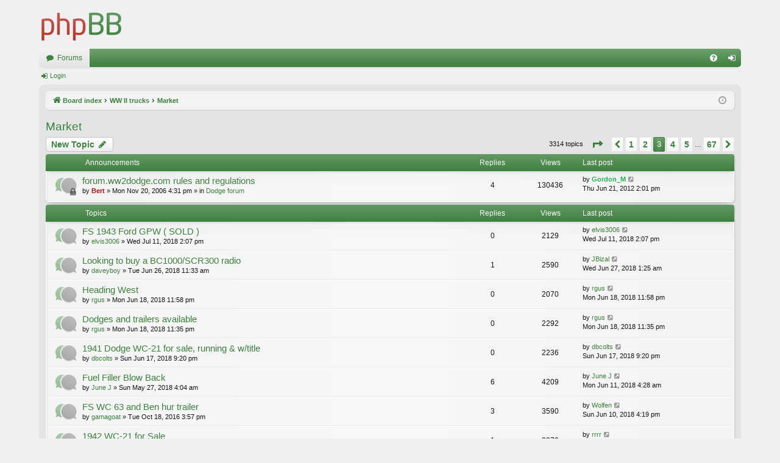

--- FILE ---
content_type: text/html; charset=UTF-8
request_url: http://forum.ww2dodge.com/viewforum.php?f=9&start=100
body_size: 13712
content:
<!DOCTYPE html>
<html dir="ltr" lang="en-gb">
<head>
<meta charset="utf-8" />
<meta http-equiv="X-UA-Compatible" content="IE=edge">
<meta name="viewport" content="width=device-width, initial-scale=1" />

<title>Market - Page 3 - ww2dodge.com Forum</title>




	<link rel="alternate" type="application/atom+xml" title="Feed - ww2dodge.com Forum" href="/app.php/feed?sid=e6a7bfee4171f7b4119df9b184c959b0">	<link rel="alternate" type="application/atom+xml" title="Feed - News" href="/app.php/feed/news?sid=e6a7bfee4171f7b4119df9b184c959b0">	<link rel="alternate" type="application/atom+xml" title="Feed - All forums" href="/app.php/feed/forums?sid=e6a7bfee4171f7b4119df9b184c959b0">	<link rel="alternate" type="application/atom+xml" title="Feed - New Topics" href="/app.php/feed/topics?sid=e6a7bfee4171f7b4119df9b184c959b0">	<link rel="alternate" type="application/atom+xml" title="Feed - Active Topics" href="/app.php/feed/topics_active?sid=e6a7bfee4171f7b4119df9b184c959b0">	<link rel="alternate" type="application/atom+xml" title="Feed - Forum - Market" href="/app.php/feed/forum/9?sid=e6a7bfee4171f7b4119df9b184c959b0">		
	<link rel="canonical" href="https://forum.ww2dodge.com/viewforum.php?f=9&amp;start=100">

<!--
	phpBB style name: elegance
	Based on style:   prosilver
	Original author:  Arty ( https://www.artodia.com )
	Modified by: 	  MrGaby
-->


<link href="./assets/css/font-awesome.min.css?assets_version=21" rel="stylesheet">
<link href="./styles/elegance_green/theme/stylesheet.css?assets_version=21" rel="stylesheet">




<!--[if lte IE 9]>
	<link href="./styles/elegance_green/theme/tweaks.css?assets_version=21" rel="stylesheet">
<![endif]-->





</head>
<body id="phpbb" class="nojs notouch section-viewforum ltr " data-online-text="Online">


	<a id="top" class="top-anchor" accesskey="t"></a>
	<div id="page-header" class="page-width">
		<div class="headerbar" role="banner">
					<div class="inner">

			<div id="site-description" class="site-description">
				<a id="logo" class="logo" href="./index.php?sid=e6a7bfee4171f7b4119df9b184c959b0" title="Board index">
					<img src="./styles/elegance_green/theme/images/logo.png" data-src-hd="./styles/elegance_green/theme/images/logo_hd.png" alt="ww2dodge.com Forum"/>
				</a>
				<p class="sitename">ww2dodge.com Forum</p>
				<p>WW2 Army Trucks</p>
				<p class="skiplink"><a href="#start_here">Skip to content</a></p>
			</div>

									
			</div>
					</div>


				


<div class="navbar tabbed not-static" role="navigation">
	<div class="inner page-width">
		<div class="nav-tabs" data-current-page="viewforum">
			<ul class="leftside">
				<li id="quick-links" class="quick-links tab responsive-menu dropdown-container empty">
					<a href="#" class="nav-link dropdown-trigger">Quick links</a>
					<div class="dropdown">
						<div class="pointer"><div class="pointer-inner"></div></div>
						<ul class="dropdown-contents" role="menu">
								
	
													</ul>
					</div>
				</li>
												<li class="tab forums selected" data-responsive-class="small-icon icon-forums">
					<a class="nav-link" href="./index.php?sid=e6a7bfee4171f7b4119df9b184c959b0">Forums</a>
				</li>
											</ul>
			<ul class="rightside" role="menu">
								<li class="tab faq" data-select-match="faq" data-responsive-class="small-icon icon-faq">
					<a class="nav-link" href="/app.php/help/faq?sid=e6a7bfee4171f7b4119df9b184c959b0" rel="help" title="Frequently Asked Questions" role="menuitem">
						<i class="icon fa-question-circle fa-fw" aria-hidden="true"></i><span>FAQ</span>
					</a>
				</li>
																									<li class="tab login"  data-skip-responsive="true" data-select-match="login"><a class="nav-link" href="./ucp.php?mode=login&amp;redirect=viewforum.php%3Ff%3D9%26start%3D100&amp;sid=e6a7bfee4171f7b4119df9b184c959b0" title="Login" accesskey="x" role="menuitem">Login</a></li>
																	</ul>
		</div>
	</div>
</div>

<div class="navbar secondary">
	<ul role="menubar">
														<li class="small-icon icon-login"><a href="./ucp.php?mode=login&amp;redirect=viewforum.php%3Ff%3D9%26start%3D100&amp;sid=e6a7bfee4171f7b4119df9b184c959b0" title="Login">Login</a></li>
									
			</ul>
</div>

	</div>

<div id="wrap" class="page-width">

	
	<a id="start_here" class="top-anchor"></a>
	<div id="page-body" class="page-body" role="main">
		<div class="navbar">
	<ul id="nav-breadcrumbs" class="nav-breadcrumbs linklist navlinks" role="menubar">
								<li class="breadcrumbs" itemscope itemtype="http://schema.org/BreadcrumbList">
										<span class="crumb"  itemtype="http://schema.org/ListItem" itemprop="itemListElement" itemscope><a href="./index.php?sid=e6a7bfee4171f7b4119df9b184c959b0" itemtype="https://schema.org/Thing" itemscope itemprop="item" accesskey="h" data-navbar-reference="index"><i class="icon fa-home fa-fw"></i><span itemprop="name">Board index</span></a><meta itemprop="position" content="1" /></span>

																			<span class="crumb"  itemtype="http://schema.org/ListItem" itemprop="itemListElement" itemscope data-forum-id="11"><a href="./viewforum.php?f=11&amp;sid=e6a7bfee4171f7b4119df9b184c959b0" itemtype="https://schema.org/Thing" itemscope itemprop="item"><span itemprop="name">WW II trucks</span></a><meta itemprop="position" content="2" /></span>
																							<span class="crumb"  itemtype="http://schema.org/ListItem" itemprop="itemListElement" itemscope data-forum-id="9"><a href="./viewforum.php?f=9&amp;sid=e6a7bfee4171f7b4119df9b184c959b0" itemtype="https://schema.org/Thing" itemscope itemprop="item"><span itemprop="name">Market</span></a><meta itemprop="position" content="3" /></span>
												</li>
		
				<li class="rightside dropdown-container icon-only">
			<a href="#" class="dropdown-trigger time" title="It is currently Fri Jan 23, 2026 5:06 am"><i class="fa fa-clock-o"></i></a>
			<div class="dropdown">
				<div class="pointer"><div class="pointer-inner"></div></div>
				<ul class="dropdown-contents">
					<li>It is currently Fri Jan 23, 2026 5:06 am</li>
					<li>All times are <span title="UTC">UTC</span></li>
				</ul>
			</div>
		</li>
	</ul>
</div>

		
		<h2 class="forum-title"><a href="./viewforum.php?f=9&amp;start=100&amp;sid=e6a7bfee4171f7b4119df9b184c959b0">Market</a></h2>
<div>
	<!-- NOTE: remove the style="display: none" when you want to have the forum description on the forum body -->
	<div style="display: none !important;">'FOR SALE' and 'WANTED'  Make sure the LOCATION section of your profile is completed, or at least post your location on individual adverts.<br /></div>	</div>



	<div class="action-bar bar-top">

				
		<a href="./posting.php?mode=post&amp;f=9&amp;sid=e6a7bfee4171f7b4119df9b184c959b0" class="button" title="Post a new topic">
							<span>New Topic</span> <i class="icon fa-pencil fa-fw" aria-hidden="true"></i>
					</a>
			
	
	
	<div class="pagination">
				3314 topics
					<ul>
	<li class="dropdown-container dropdown-button-control dropdown-page-jump page-jump">
		<a class="button button-icon-only dropdown-trigger" href="#" title="Click to jump to page…" role="button"><i class="icon fa-level-down fa-rotate-270" aria-hidden="true"></i><span class="sr-only">Page <strong>3</strong> of <strong>67</strong></span></a>
		<div class="dropdown">
			<div class="pointer"><div class="pointer-inner"></div></div>
			<ul class="dropdown-contents">
				<li>Jump to page:</li>
				<li class="page-jump-form">
					<input type="number" name="page-number" min="1" max="999999" title="Enter the page number you wish to go to" class="inputbox tiny" data-per-page="50" data-base-url=".&#x2F;viewforum.php&#x3F;f&#x3D;9&amp;amp&#x3B;sid&#x3D;e6a7bfee4171f7b4119df9b184c959b0" data-start-name="start" />
					<input class="button2" value="Go" type="button" />
				</li>
			</ul>
		</div>
	</li>
			<li class="arrow previous"><a class="button button-icon-only" href="./viewforum.php?f=9&amp;sid=e6a7bfee4171f7b4119df9b184c959b0&amp;start=50" rel="prev" role="button"><i class="icon fa-chevron-left fa-fw" aria-hidden="true"></i><span class="sr-only">Previous</span></a></li>
				<li><a class="button" href="./viewforum.php?f=9&amp;sid=e6a7bfee4171f7b4119df9b184c959b0" role="button">1</a></li>
				<li><a class="button" href="./viewforum.php?f=9&amp;sid=e6a7bfee4171f7b4119df9b184c959b0&amp;start=50" role="button">2</a></li>
			<li class="active"><span>3</span></li>
				<li><a class="button" href="./viewforum.php?f=9&amp;sid=e6a7bfee4171f7b4119df9b184c959b0&amp;start=150" role="button">4</a></li>
				<li><a class="button" href="./viewforum.php?f=9&amp;sid=e6a7bfee4171f7b4119df9b184c959b0&amp;start=200" role="button">5</a></li>
			<li class="ellipsis" role="separator"><span>…</span></li>
				<li><a class="button" href="./viewforum.php?f=9&amp;sid=e6a7bfee4171f7b4119df9b184c959b0&amp;start=3300" role="button">67</a></li>
				<li class="arrow next"><a class="button button-icon-only" href="./viewforum.php?f=9&amp;sid=e6a7bfee4171f7b4119df9b184c959b0&amp;start=150" rel="next" role="button"><i class="icon fa-chevron-right fa-fw" aria-hidden="true"></i><span class="sr-only">Next</span></a></li>
	</ul>
			</div>

	</div>




	
			<div class="forumbg announcement">
		<div class="inner">
		<ul class="topiclist">
			<li class="header">
				<dl class="row-item">
					<dt><div class="list-inner">Announcements</div></dt>
					<dd class="posts">Replies</dd>
					<dd class="views">Views</dd>
					<dd class="lastpost"><span>Last post</span></dd>
				</dl>
			</li>
		</ul>
		<ul class="topiclist topics">
	
				<li class="row bg1 global-announce">
						<dl class="row-item global_read_locked">
				<dt title="This topic is locked, you cannot edit posts or make further replies.">
										<div class="list-inner">
																		<a href="./viewtopic.php?t=907&amp;sid=e6a7bfee4171f7b4119df9b184c959b0" class="topictitle">forum.ww2dodge.com rules and regulations</a>																								<br />
												
												<div class="responsive-show" style="display: none;">
							Last post by <a href="./memberlist.php?mode=viewprofile&amp;u=4&amp;sid=e6a7bfee4171f7b4119df9b184c959b0" style="color: #1eb64f;" class="username-coloured">Gordon_M</a> &laquo; <a href="./viewtopic.php?p=57059&amp;sid=e6a7bfee4171f7b4119df9b184c959b0#p57059" title="Go to last post"><time datetime="2012-06-21T14:01:49+00:00">Thu Jun 21, 2012 2:01 pm</time></a>
							<br />Posted in <a href="./viewforum.php?f=5&amp;sid=e6a7bfee4171f7b4119df9b184c959b0">Dodge forum</a>						</div>
														<span class="responsive-show left-box" style="display: none;">Replies: <strong>4</strong></span>
													
						<div class="topic-poster responsive-hide left-box">
																												by <a href="./memberlist.php?mode=viewprofile&amp;u=3&amp;sid=e6a7bfee4171f7b4119df9b184c959b0" style="color: #b01111;" class="username-coloured">Bert</a> &raquo; <time datetime="2006-11-20T16:31:19+00:00">Mon Nov 20, 2006 4:31 pm</time>
														 &raquo; in <a href="./viewforum.php?f=5&amp;sid=e6a7bfee4171f7b4119df9b184c959b0">Dodge forum</a>						</div>
						
											</div>
				</dt>
				<dd class="posts">4 <dfn>Replies</dfn></dd>
				<dd class="views">130436 <dfn>Views</dfn></dd>
				<dd class="lastpost">
					<span><dfn>Last post </dfn>by <a href="./memberlist.php?mode=viewprofile&amp;u=4&amp;sid=e6a7bfee4171f7b4119df9b184c959b0" style="color: #1eb64f;" class="username-coloured">Gordon_M</a>													<a href="./viewtopic.php?p=57059&amp;sid=e6a7bfee4171f7b4119df9b184c959b0#p57059" title="Go to last post">
								<i class="icon fa-external-link-square fa-fw icon-lightgray icon-md" aria-hidden="true"></i><span class="sr-only"></span>
							</a>
												<br /><time datetime="2012-06-21T14:01:49+00:00">Thu Jun 21, 2012 2:01 pm</time>
					</span>
				</dd>
			</dl>
					</li>
		
	

			</ul>
		</div>
	</div>
	
			<div class="forumbg">
		<div class="inner">
		<ul class="topiclist">
			<li class="header">
				<dl class="row-item">
					<dt><div class="list-inner">Topics</div></dt>
					<dd class="posts">Replies</dd>
					<dd class="views">Views</dd>
					<dd class="lastpost"><span>Last post</span></dd>
				</dl>
			</li>
		</ul>
		<ul class="topiclist topics">
	
				<li class="row bg2">
						<dl class="row-item topic_read">
				<dt title="No unread posts">
										<div class="list-inner">
																		<a href="./viewtopic.php?t=13344&amp;sid=e6a7bfee4171f7b4119df9b184c959b0" class="topictitle">FS 1943 Ford GPW ( SOLD )</a>																								<br />
												
												<div class="responsive-show" style="display: none;">
							Last post by <a href="./memberlist.php?mode=viewprofile&amp;u=3633&amp;sid=e6a7bfee4171f7b4119df9b184c959b0" class="username">elvis3006</a> &laquo; <a href="./viewtopic.php?p=80406&amp;sid=e6a7bfee4171f7b4119df9b184c959b0#p80406" title="Go to last post"><time datetime="2018-07-11T14:07:35+00:00">Wed Jul 11, 2018 2:07 pm</time></a>
													</div>
													
						<div class="topic-poster responsive-hide left-box">
																												by <a href="./memberlist.php?mode=viewprofile&amp;u=3633&amp;sid=e6a7bfee4171f7b4119df9b184c959b0" class="username">elvis3006</a> &raquo; <time datetime="2018-07-11T14:07:35+00:00">Wed Jul 11, 2018 2:07 pm</time>
																				</div>
						
											</div>
				</dt>
				<dd class="posts">0 <dfn>Replies</dfn></dd>
				<dd class="views">2129 <dfn>Views</dfn></dd>
				<dd class="lastpost">
					<span><dfn>Last post </dfn>by <a href="./memberlist.php?mode=viewprofile&amp;u=3633&amp;sid=e6a7bfee4171f7b4119df9b184c959b0" class="username">elvis3006</a>													<a href="./viewtopic.php?p=80406&amp;sid=e6a7bfee4171f7b4119df9b184c959b0#p80406" title="Go to last post">
								<i class="icon fa-external-link-square fa-fw icon-lightgray icon-md" aria-hidden="true"></i><span class="sr-only"></span>
							</a>
												<br /><time datetime="2018-07-11T14:07:35+00:00">Wed Jul 11, 2018 2:07 pm</time>
					</span>
				</dd>
			</dl>
					</li>
		
	

	
	
				<li class="row bg1">
						<dl class="row-item topic_read">
				<dt title="No unread posts">
										<div class="list-inner">
																		<a href="./viewtopic.php?t=13340&amp;sid=e6a7bfee4171f7b4119df9b184c959b0" class="topictitle">Looking to buy a BC1000/SCR300 radio</a>																								<br />
												
												<div class="responsive-show" style="display: none;">
							Last post by <a href="./memberlist.php?mode=viewprofile&amp;u=162&amp;sid=e6a7bfee4171f7b4119df9b184c959b0" class="username">JBizal</a> &laquo; <a href="./viewtopic.php?p=80383&amp;sid=e6a7bfee4171f7b4119df9b184c959b0#p80383" title="Go to last post"><time datetime="2018-06-27T01:25:04+00:00">Wed Jun 27, 2018 1:25 am</time></a>
													</div>
														<span class="responsive-show left-box" style="display: none;">Replies: <strong>1</strong></span>
													
						<div class="topic-poster responsive-hide left-box">
																												by <a href="./memberlist.php?mode=viewprofile&amp;u=328&amp;sid=e6a7bfee4171f7b4119df9b184c959b0" class="username">daveyboy</a> &raquo; <time datetime="2018-06-26T11:33:52+00:00">Tue Jun 26, 2018 11:33 am</time>
																				</div>
						
											</div>
				</dt>
				<dd class="posts">1 <dfn>Replies</dfn></dd>
				<dd class="views">2590 <dfn>Views</dfn></dd>
				<dd class="lastpost">
					<span><dfn>Last post </dfn>by <a href="./memberlist.php?mode=viewprofile&amp;u=162&amp;sid=e6a7bfee4171f7b4119df9b184c959b0" class="username">JBizal</a>													<a href="./viewtopic.php?p=80383&amp;sid=e6a7bfee4171f7b4119df9b184c959b0#p80383" title="Go to last post">
								<i class="icon fa-external-link-square fa-fw icon-lightgray icon-md" aria-hidden="true"></i><span class="sr-only"></span>
							</a>
												<br /><time datetime="2018-06-27T01:25:04+00:00">Wed Jun 27, 2018 1:25 am</time>
					</span>
				</dd>
			</dl>
					</li>
		
	

	
	
				<li class="row bg2">
						<dl class="row-item topic_read">
				<dt title="No unread posts">
										<div class="list-inner">
																		<a href="./viewtopic.php?t=13339&amp;sid=e6a7bfee4171f7b4119df9b184c959b0" class="topictitle">Heading West</a>																								<br />
												
												<div class="responsive-show" style="display: none;">
							Last post by <a href="./memberlist.php?mode=viewprofile&amp;u=143&amp;sid=e6a7bfee4171f7b4119df9b184c959b0" class="username">rgus</a> &laquo; <a href="./viewtopic.php?p=80361&amp;sid=e6a7bfee4171f7b4119df9b184c959b0#p80361" title="Go to last post"><time datetime="2018-06-18T23:58:51+00:00">Mon Jun 18, 2018 11:58 pm</time></a>
													</div>
													
						<div class="topic-poster responsive-hide left-box">
																												by <a href="./memberlist.php?mode=viewprofile&amp;u=143&amp;sid=e6a7bfee4171f7b4119df9b184c959b0" class="username">rgus</a> &raquo; <time datetime="2018-06-18T23:58:51+00:00">Mon Jun 18, 2018 11:58 pm</time>
																				</div>
						
											</div>
				</dt>
				<dd class="posts">0 <dfn>Replies</dfn></dd>
				<dd class="views">2070 <dfn>Views</dfn></dd>
				<dd class="lastpost">
					<span><dfn>Last post </dfn>by <a href="./memberlist.php?mode=viewprofile&amp;u=143&amp;sid=e6a7bfee4171f7b4119df9b184c959b0" class="username">rgus</a>													<a href="./viewtopic.php?p=80361&amp;sid=e6a7bfee4171f7b4119df9b184c959b0#p80361" title="Go to last post">
								<i class="icon fa-external-link-square fa-fw icon-lightgray icon-md" aria-hidden="true"></i><span class="sr-only"></span>
							</a>
												<br /><time datetime="2018-06-18T23:58:51+00:00">Mon Jun 18, 2018 11:58 pm</time>
					</span>
				</dd>
			</dl>
					</li>
		
	

	
	
				<li class="row bg1">
						<dl class="row-item topic_read">
				<dt title="No unread posts">
										<div class="list-inner">
																		<a href="./viewtopic.php?t=13338&amp;sid=e6a7bfee4171f7b4119df9b184c959b0" class="topictitle">Dodges and trailers available</a>																								<br />
												
												<div class="responsive-show" style="display: none;">
							Last post by <a href="./memberlist.php?mode=viewprofile&amp;u=143&amp;sid=e6a7bfee4171f7b4119df9b184c959b0" class="username">rgus</a> &laquo; <a href="./viewtopic.php?p=80360&amp;sid=e6a7bfee4171f7b4119df9b184c959b0#p80360" title="Go to last post"><time datetime="2018-06-18T23:35:20+00:00">Mon Jun 18, 2018 11:35 pm</time></a>
													</div>
													
						<div class="topic-poster responsive-hide left-box">
																												by <a href="./memberlist.php?mode=viewprofile&amp;u=143&amp;sid=e6a7bfee4171f7b4119df9b184c959b0" class="username">rgus</a> &raquo; <time datetime="2018-06-18T23:35:20+00:00">Mon Jun 18, 2018 11:35 pm</time>
																				</div>
						
											</div>
				</dt>
				<dd class="posts">0 <dfn>Replies</dfn></dd>
				<dd class="views">2292 <dfn>Views</dfn></dd>
				<dd class="lastpost">
					<span><dfn>Last post </dfn>by <a href="./memberlist.php?mode=viewprofile&amp;u=143&amp;sid=e6a7bfee4171f7b4119df9b184c959b0" class="username">rgus</a>													<a href="./viewtopic.php?p=80360&amp;sid=e6a7bfee4171f7b4119df9b184c959b0#p80360" title="Go to last post">
								<i class="icon fa-external-link-square fa-fw icon-lightgray icon-md" aria-hidden="true"></i><span class="sr-only"></span>
							</a>
												<br /><time datetime="2018-06-18T23:35:20+00:00">Mon Jun 18, 2018 11:35 pm</time>
					</span>
				</dd>
			</dl>
					</li>
		
	

	
	
				<li class="row bg2">
						<dl class="row-item topic_read">
				<dt title="No unread posts">
										<div class="list-inner">
																		<a href="./viewtopic.php?t=13337&amp;sid=e6a7bfee4171f7b4119df9b184c959b0" class="topictitle">1941 Dodge WC-21 for sale, running &amp; w/title</a>																								<br />
												
												<div class="responsive-show" style="display: none;">
							Last post by <a href="./memberlist.php?mode=viewprofile&amp;u=6661&amp;sid=e6a7bfee4171f7b4119df9b184c959b0" class="username">dbcolts</a> &laquo; <a href="./viewtopic.php?p=80354&amp;sid=e6a7bfee4171f7b4119df9b184c959b0#p80354" title="Go to last post"><time datetime="2018-06-17T21:20:56+00:00">Sun Jun 17, 2018 9:20 pm</time></a>
													</div>
													
						<div class="topic-poster responsive-hide left-box">
																												by <a href="./memberlist.php?mode=viewprofile&amp;u=6661&amp;sid=e6a7bfee4171f7b4119df9b184c959b0" class="username">dbcolts</a> &raquo; <time datetime="2018-06-17T21:20:56+00:00">Sun Jun 17, 2018 9:20 pm</time>
																				</div>
						
											</div>
				</dt>
				<dd class="posts">0 <dfn>Replies</dfn></dd>
				<dd class="views">2236 <dfn>Views</dfn></dd>
				<dd class="lastpost">
					<span><dfn>Last post </dfn>by <a href="./memberlist.php?mode=viewprofile&amp;u=6661&amp;sid=e6a7bfee4171f7b4119df9b184c959b0" class="username">dbcolts</a>													<a href="./viewtopic.php?p=80354&amp;sid=e6a7bfee4171f7b4119df9b184c959b0#p80354" title="Go to last post">
								<i class="icon fa-external-link-square fa-fw icon-lightgray icon-md" aria-hidden="true"></i><span class="sr-only"></span>
							</a>
												<br /><time datetime="2018-06-17T21:20:56+00:00">Sun Jun 17, 2018 9:20 pm</time>
					</span>
				</dd>
			</dl>
					</li>
		
	

	
	
				<li class="row bg1">
						<dl class="row-item topic_read">
				<dt title="No unread posts">
										<div class="list-inner">
																		<a href="./viewtopic.php?t=13327&amp;sid=e6a7bfee4171f7b4119df9b184c959b0" class="topictitle">Fuel Filler Blow Back</a>																								<br />
												
												<div class="responsive-show" style="display: none;">
							Last post by <a href="./memberlist.php?mode=viewprofile&amp;u=4034&amp;sid=e6a7bfee4171f7b4119df9b184c959b0" class="username">June J</a> &laquo; <a href="./viewtopic.php?p=80339&amp;sid=e6a7bfee4171f7b4119df9b184c959b0#p80339" title="Go to last post"><time datetime="2018-06-11T04:28:52+00:00">Mon Jun 11, 2018 4:28 am</time></a>
													</div>
														<span class="responsive-show left-box" style="display: none;">Replies: <strong>6</strong></span>
													
						<div class="topic-poster responsive-hide left-box">
																												by <a href="./memberlist.php?mode=viewprofile&amp;u=4034&amp;sid=e6a7bfee4171f7b4119df9b184c959b0" class="username">June J</a> &raquo; <time datetime="2018-05-27T04:04:17+00:00">Sun May 27, 2018 4:04 am</time>
																				</div>
						
											</div>
				</dt>
				<dd class="posts">6 <dfn>Replies</dfn></dd>
				<dd class="views">4209 <dfn>Views</dfn></dd>
				<dd class="lastpost">
					<span><dfn>Last post </dfn>by <a href="./memberlist.php?mode=viewprofile&amp;u=4034&amp;sid=e6a7bfee4171f7b4119df9b184c959b0" class="username">June J</a>													<a href="./viewtopic.php?p=80339&amp;sid=e6a7bfee4171f7b4119df9b184c959b0#p80339" title="Go to last post">
								<i class="icon fa-external-link-square fa-fw icon-lightgray icon-md" aria-hidden="true"></i><span class="sr-only"></span>
							</a>
												<br /><time datetime="2018-06-11T04:28:52+00:00">Mon Jun 11, 2018 4:28 am</time>
					</span>
				</dd>
			</dl>
					</li>
		
	

	
	
				<li class="row bg2">
						<dl class="row-item topic_read">
				<dt title="No unread posts">
										<div class="list-inner">
																		<a href="./viewtopic.php?t=13025&amp;sid=e6a7bfee4171f7b4119df9b184c959b0" class="topictitle">FS WC 63 and Ben hur trailer</a>																								<br />
												
												<div class="responsive-show" style="display: none;">
							Last post by <a href="./memberlist.php?mode=viewprofile&amp;u=4109&amp;sid=e6a7bfee4171f7b4119df9b184c959b0" class="username">Wolfen</a> &laquo; <a href="./viewtopic.php?p=80336&amp;sid=e6a7bfee4171f7b4119df9b184c959b0#p80336" title="Go to last post"><time datetime="2018-06-10T16:19:33+00:00">Sun Jun 10, 2018 4:19 pm</time></a>
													</div>
														<span class="responsive-show left-box" style="display: none;">Replies: <strong>3</strong></span>
													
						<div class="topic-poster responsive-hide left-box">
																												by <a href="./memberlist.php?mode=viewprofile&amp;u=3965&amp;sid=e6a7bfee4171f7b4119df9b184c959b0" class="username">gamagoat</a> &raquo; <time datetime="2016-10-18T15:57:36+00:00">Tue Oct 18, 2016 3:57 pm</time>
																				</div>
						
											</div>
				</dt>
				<dd class="posts">3 <dfn>Replies</dfn></dd>
				<dd class="views">3590 <dfn>Views</dfn></dd>
				<dd class="lastpost">
					<span><dfn>Last post </dfn>by <a href="./memberlist.php?mode=viewprofile&amp;u=4109&amp;sid=e6a7bfee4171f7b4119df9b184c959b0" class="username">Wolfen</a>													<a href="./viewtopic.php?p=80336&amp;sid=e6a7bfee4171f7b4119df9b184c959b0#p80336" title="Go to last post">
								<i class="icon fa-external-link-square fa-fw icon-lightgray icon-md" aria-hidden="true"></i><span class="sr-only"></span>
							</a>
												<br /><time datetime="2018-06-10T16:19:33+00:00">Sun Jun 10, 2018 4:19 pm</time>
					</span>
				</dd>
			</dl>
					</li>
		
	

	
	
				<li class="row bg1">
						<dl class="row-item topic_read">
				<dt title="No unread posts">
										<div class="list-inner">
																		<a href="./viewtopic.php?t=12814&amp;sid=e6a7bfee4171f7b4119df9b184c959b0" class="topictitle">1942 WC-21 for Sale</a>																								<br />
												
												<div class="responsive-show" style="display: none;">
							Last post by <a href="./memberlist.php?mode=viewprofile&amp;u=4140&amp;sid=e6a7bfee4171f7b4119df9b184c959b0" class="username">rrrr</a> &laquo; <a href="./viewtopic.php?p=80334&amp;sid=e6a7bfee4171f7b4119df9b184c959b0#p80334" title="Go to last post"><time datetime="2018-06-10T03:22:38+00:00">Sun Jun 10, 2018 3:22 am</time></a>
													</div>
														<span class="responsive-show left-box" style="display: none;">Replies: <strong>1</strong></span>
													
						<div class="topic-poster responsive-hide left-box">
																												by <a href="./memberlist.php?mode=viewprofile&amp;u=3846&amp;sid=e6a7bfee4171f7b4119df9b184c959b0" class="username">dougimes</a> &raquo; <time datetime="2016-03-04T03:09:02+00:00">Fri Mar 04, 2016 3:09 am</time>
																				</div>
						
											</div>
				</dt>
				<dd class="posts">1 <dfn>Replies</dfn></dd>
				<dd class="views">2879 <dfn>Views</dfn></dd>
				<dd class="lastpost">
					<span><dfn>Last post </dfn>by <a href="./memberlist.php?mode=viewprofile&amp;u=4140&amp;sid=e6a7bfee4171f7b4119df9b184c959b0" class="username">rrrr</a>													<a href="./viewtopic.php?p=80334&amp;sid=e6a7bfee4171f7b4119df9b184c959b0#p80334" title="Go to last post">
								<i class="icon fa-external-link-square fa-fw icon-lightgray icon-md" aria-hidden="true"></i><span class="sr-only"></span>
							</a>
												<br /><time datetime="2018-06-10T03:22:38+00:00">Sun Jun 10, 2018 3:22 am</time>
					</span>
				</dd>
			</dl>
					</li>
		
	

	
	
				<li class="row bg2">
						<dl class="row-item topic_read">
				<dt title="No unread posts">
										<div class="list-inner">
																		<a href="./viewtopic.php?t=13328&amp;sid=e6a7bfee4171f7b4119df9b184c959b0" class="topictitle">Dodge WC 51 or 52 wanted</a>																								<br />
												
												<div class="responsive-show" style="display: none;">
							Last post by <a href="./memberlist.php?mode=viewprofile&amp;u=3841&amp;sid=e6a7bfee4171f7b4119df9b184c959b0" class="username">TimS</a> &laquo; <a href="./viewtopic.php?p=80327&amp;sid=e6a7bfee4171f7b4119df9b184c959b0#p80327" title="Go to last post"><time datetime="2018-06-07T11:24:03+00:00">Thu Jun 07, 2018 11:24 am</time></a>
													</div>
														<span class="responsive-show left-box" style="display: none;">Replies: <strong>2</strong></span>
													
						<div class="topic-poster responsive-hide left-box">
																												by <a href="./memberlist.php?mode=viewprofile&amp;u=6898&amp;sid=e6a7bfee4171f7b4119df9b184c959b0" class="username">steviekhcook</a> &raquo; <time datetime="2018-05-28T18:31:16+00:00">Mon May 28, 2018 6:31 pm</time>
																				</div>
						
											</div>
				</dt>
				<dd class="posts">2 <dfn>Replies</dfn></dd>
				<dd class="views">2930 <dfn>Views</dfn></dd>
				<dd class="lastpost">
					<span><dfn>Last post </dfn>by <a href="./memberlist.php?mode=viewprofile&amp;u=3841&amp;sid=e6a7bfee4171f7b4119df9b184c959b0" class="username">TimS</a>													<a href="./viewtopic.php?p=80327&amp;sid=e6a7bfee4171f7b4119df9b184c959b0#p80327" title="Go to last post">
								<i class="icon fa-external-link-square fa-fw icon-lightgray icon-md" aria-hidden="true"></i><span class="sr-only"></span>
							</a>
												<br /><time datetime="2018-06-07T11:24:03+00:00">Thu Jun 07, 2018 11:24 am</time>
					</span>
				</dd>
			</dl>
					</li>
		
	

	
	
				<li class="row bg1">
						<dl class="row-item topic_read">
				<dt title="No unread posts">
										<div class="list-inner">
																		<a href="./viewtopic.php?t=13334&amp;sid=e6a7bfee4171f7b4119df9b184c959b0" class="topictitle">1945 wc 51 weapons carrier</a>																								<br />
												
												<div class="responsive-show" style="display: none;">
							Last post by <a href="./memberlist.php?mode=viewprofile&amp;u=273&amp;sid=e6a7bfee4171f7b4119df9b184c959b0" class="username">john smith</a> &laquo; <a href="./viewtopic.php?p=80326&amp;sid=e6a7bfee4171f7b4119df9b184c959b0#p80326" title="Go to last post"><time datetime="2018-06-04T12:30:58+00:00">Mon Jun 04, 2018 12:30 pm</time></a>
													</div>
													
						<div class="topic-poster responsive-hide left-box">
																												by <a href="./memberlist.php?mode=viewprofile&amp;u=273&amp;sid=e6a7bfee4171f7b4119df9b184c959b0" class="username">john smith</a> &raquo; <time datetime="2018-06-04T12:30:58+00:00">Mon Jun 04, 2018 12:30 pm</time>
																				</div>
						
											</div>
				</dt>
				<dd class="posts">0 <dfn>Replies</dfn></dd>
				<dd class="views">2163 <dfn>Views</dfn></dd>
				<dd class="lastpost">
					<span><dfn>Last post </dfn>by <a href="./memberlist.php?mode=viewprofile&amp;u=273&amp;sid=e6a7bfee4171f7b4119df9b184c959b0" class="username">john smith</a>													<a href="./viewtopic.php?p=80326&amp;sid=e6a7bfee4171f7b4119df9b184c959b0#p80326" title="Go to last post">
								<i class="icon fa-external-link-square fa-fw icon-lightgray icon-md" aria-hidden="true"></i><span class="sr-only"></span>
							</a>
												<br /><time datetime="2018-06-04T12:30:58+00:00">Mon Jun 04, 2018 12:30 pm</time>
					</span>
				</dd>
			</dl>
					</li>
		
	

	
	
				<li class="row bg2">
						<dl class="row-item topic_read">
				<dt title="No unread posts">
										<div class="list-inner">
																		<a href="./viewtopic.php?t=13325&amp;sid=e6a7bfee4171f7b4119df9b184c959b0" class="topictitle">WTB 6 volt Horn</a>																								<br />
												
												<div class="responsive-show" style="display: none;">
							Last post by <a href="./memberlist.php?mode=viewprofile&amp;u=3831&amp;sid=e6a7bfee4171f7b4119df9b184c959b0" class="username">MIKEN</a> &laquo; <a href="./viewtopic.php?p=80323&amp;sid=e6a7bfee4171f7b4119df9b184c959b0#p80323" title="Go to last post"><time datetime="2018-06-02T00:21:34+00:00">Sat Jun 02, 2018 12:21 am</time></a>
													</div>
														<span class="responsive-show left-box" style="display: none;">Replies: <strong>1</strong></span>
													
						<div class="topic-poster responsive-hide left-box">
																												by <a href="./memberlist.php?mode=viewprofile&amp;u=115&amp;sid=e6a7bfee4171f7b4119df9b184c959b0" class="username">G. Miskovsky</a> &raquo; <time datetime="2018-05-23T12:14:54+00:00">Wed May 23, 2018 12:14 pm</time>
																				</div>
						
											</div>
				</dt>
				<dd class="posts">1 <dfn>Replies</dfn></dd>
				<dd class="views">2341 <dfn>Views</dfn></dd>
				<dd class="lastpost">
					<span><dfn>Last post </dfn>by <a href="./memberlist.php?mode=viewprofile&amp;u=3831&amp;sid=e6a7bfee4171f7b4119df9b184c959b0" class="username">MIKEN</a>													<a href="./viewtopic.php?p=80323&amp;sid=e6a7bfee4171f7b4119df9b184c959b0#p80323" title="Go to last post">
								<i class="icon fa-external-link-square fa-fw icon-lightgray icon-md" aria-hidden="true"></i><span class="sr-only"></span>
							</a>
												<br /><time datetime="2018-06-02T00:21:34+00:00">Sat Jun 02, 2018 12:21 am</time>
					</span>
				</dd>
			</dl>
					</li>
		
	

	
	
				<li class="row bg1">
						<dl class="row-item topic_read">
				<dt title="No unread posts">
										<div class="list-inner">
																		<a href="./viewtopic.php?t=10381&amp;sid=e6a7bfee4171f7b4119df9b184c959b0" class="topictitle">WTB WC62/63 Cargo Body Tag</a>																								<br />
												
												<div class="responsive-show" style="display: none;">
							Last post by <a href="./memberlist.php?mode=viewprofile&amp;u=5884&amp;sid=e6a7bfee4171f7b4119df9b184c959b0" class="username">wc63-1944</a> &laquo; <a href="./viewtopic.php?p=80304&amp;sid=e6a7bfee4171f7b4119df9b184c959b0#p80304" title="Go to last post"><time datetime="2018-05-28T08:18:11+00:00">Mon May 28, 2018 8:18 am</time></a>
													</div>
														<span class="responsive-show left-box" style="display: none;">Replies: <strong>4</strong></span>
													
						<div class="topic-poster responsive-hide left-box">
																												by <a href="./memberlist.php?mode=viewprofile&amp;u=1527&amp;sid=e6a7bfee4171f7b4119df9b184c959b0" class="username">GG</a> &raquo; <time datetime="2012-12-04T03:15:41+00:00">Tue Dec 04, 2012 3:15 am</time>
																				</div>
						
											</div>
				</dt>
				<dd class="posts">4 <dfn>Replies</dfn></dd>
				<dd class="views">3636 <dfn>Views</dfn></dd>
				<dd class="lastpost">
					<span><dfn>Last post </dfn>by <a href="./memberlist.php?mode=viewprofile&amp;u=5884&amp;sid=e6a7bfee4171f7b4119df9b184c959b0" class="username">wc63-1944</a>													<a href="./viewtopic.php?p=80304&amp;sid=e6a7bfee4171f7b4119df9b184c959b0#p80304" title="Go to last post">
								<i class="icon fa-external-link-square fa-fw icon-lightgray icon-md" aria-hidden="true"></i><span class="sr-only"></span>
							</a>
												<br /><time datetime="2018-05-28T08:18:11+00:00">Mon May 28, 2018 8:18 am</time>
					</span>
				</dd>
			</dl>
					</li>
		
	

	
	
				<li class="row bg2">
						<dl class="row-item topic_read">
				<dt title="No unread posts">
										<div class="list-inner">
																		<a href="./viewtopic.php?t=13326&amp;sid=e6a7bfee4171f7b4119df9b184c959b0" class="topictitle">WTS: 1942 Dodge WC 57 Command Car Original Fuel Tank</a>																								<br />
												
												<div class="responsive-show" style="display: none;">
							Last post by <a href="./memberlist.php?mode=viewprofile&amp;u=6859&amp;sid=e6a7bfee4171f7b4119df9b184c959b0" class="username">BobRedfern</a> &laquo; <a href="./viewtopic.php?p=80290&amp;sid=e6a7bfee4171f7b4119df9b184c959b0#p80290" title="Go to last post"><time datetime="2018-05-24T23:40:35+00:00">Thu May 24, 2018 11:40 pm</time></a>
													</div>
													
						<div class="topic-poster responsive-hide left-box">
																												by <a href="./memberlist.php?mode=viewprofile&amp;u=6859&amp;sid=e6a7bfee4171f7b4119df9b184c959b0" class="username">BobRedfern</a> &raquo; <time datetime="2018-05-24T23:40:35+00:00">Thu May 24, 2018 11:40 pm</time>
																				</div>
						
											</div>
				</dt>
				<dd class="posts">0 <dfn>Replies</dfn></dd>
				<dd class="views">2149 <dfn>Views</dfn></dd>
				<dd class="lastpost">
					<span><dfn>Last post </dfn>by <a href="./memberlist.php?mode=viewprofile&amp;u=6859&amp;sid=e6a7bfee4171f7b4119df9b184c959b0" class="username">BobRedfern</a>													<a href="./viewtopic.php?p=80290&amp;sid=e6a7bfee4171f7b4119df9b184c959b0#p80290" title="Go to last post">
								<i class="icon fa-external-link-square fa-fw icon-lightgray icon-md" aria-hidden="true"></i><span class="sr-only"></span>
							</a>
												<br /><time datetime="2018-05-24T23:40:35+00:00">Thu May 24, 2018 11:40 pm</time>
					</span>
				</dd>
			</dl>
					</li>
		
	

	
	
				<li class="row bg1">
						<dl class="row-item topic_read">
				<dt title="No unread posts">
										<div class="list-inner">
																		<a href="./viewtopic.php?t=13319&amp;sid=e6a7bfee4171f7b4119df9b184c959b0" class="topictitle">WTB Dodge WC52 PTO and Winch Drive Shaft- MD/PA/DE/VA/NJ</a>																								<br />
												
												<div class="responsive-show" style="display: none;">
							Last post by <a href="./memberlist.php?mode=viewprofile&amp;u=431&amp;sid=e6a7bfee4171f7b4119df9b184c959b0" class="username">Forgotten Field</a> &laquo; <a href="./viewtopic.php?p=80257&amp;sid=e6a7bfee4171f7b4119df9b184c959b0#p80257" title="Go to last post"><time datetime="2018-05-17T13:32:08+00:00">Thu May 17, 2018 1:32 pm</time></a>
													</div>
													
						<div class="topic-poster responsive-hide left-box">
																												by <a href="./memberlist.php?mode=viewprofile&amp;u=431&amp;sid=e6a7bfee4171f7b4119df9b184c959b0" class="username">Forgotten Field</a> &raquo; <time datetime="2018-05-17T13:32:08+00:00">Thu May 17, 2018 1:32 pm</time>
																				</div>
						
											</div>
				</dt>
				<dd class="posts">0 <dfn>Replies</dfn></dd>
				<dd class="views">2049 <dfn>Views</dfn></dd>
				<dd class="lastpost">
					<span><dfn>Last post </dfn>by <a href="./memberlist.php?mode=viewprofile&amp;u=431&amp;sid=e6a7bfee4171f7b4119df9b184c959b0" class="username">Forgotten Field</a>													<a href="./viewtopic.php?p=80257&amp;sid=e6a7bfee4171f7b4119df9b184c959b0#p80257" title="Go to last post">
								<i class="icon fa-external-link-square fa-fw icon-lightgray icon-md" aria-hidden="true"></i><span class="sr-only"></span>
							</a>
												<br /><time datetime="2018-05-17T13:32:08+00:00">Thu May 17, 2018 1:32 pm</time>
					</span>
				</dd>
			</dl>
					</li>
		
	

	
	
				<li class="row bg2">
						<dl class="row-item topic_read">
				<dt title="No unread posts">
										<div class="list-inner">
																		<a href="./viewtopic.php?t=13315&amp;sid=e6a7bfee4171f7b4119df9b184c959b0" class="topictitle">WTB  WC 63 Transfer Case Yokes</a>																								<br />
												
												<div class="responsive-show" style="display: none;">
							Last post by <a href="./memberlist.php?mode=viewprofile&amp;u=4034&amp;sid=e6a7bfee4171f7b4119df9b184c959b0" class="username">June J</a> &laquo; <a href="./viewtopic.php?p=80238&amp;sid=e6a7bfee4171f7b4119df9b184c959b0#p80238" title="Go to last post"><time datetime="2018-05-16T01:21:10+00:00">Wed May 16, 2018 1:21 am</time></a>
													</div>
														<span class="responsive-show left-box" style="display: none;">Replies: <strong>1</strong></span>
													
						<div class="topic-poster responsive-hide left-box">
																												by <a href="./memberlist.php?mode=viewprofile&amp;u=4034&amp;sid=e6a7bfee4171f7b4119df9b184c959b0" class="username">June J</a> &raquo; <time datetime="2018-05-09T05:29:48+00:00">Wed May 09, 2018 5:29 am</time>
																				</div>
						
											</div>
				</dt>
				<dd class="posts">1 <dfn>Replies</dfn></dd>
				<dd class="views">2594 <dfn>Views</dfn></dd>
				<dd class="lastpost">
					<span><dfn>Last post </dfn>by <a href="./memberlist.php?mode=viewprofile&amp;u=4034&amp;sid=e6a7bfee4171f7b4119df9b184c959b0" class="username">June J</a>													<a href="./viewtopic.php?p=80238&amp;sid=e6a7bfee4171f7b4119df9b184c959b0#p80238" title="Go to last post">
								<i class="icon fa-external-link-square fa-fw icon-lightgray icon-md" aria-hidden="true"></i><span class="sr-only"></span>
							</a>
												<br /><time datetime="2018-05-16T01:21:10+00:00">Wed May 16, 2018 1:21 am</time>
					</span>
				</dd>
			</dl>
					</li>
		
	

	
	
				<li class="row bg1">
						<dl class="row-item topic_read">
				<dt title="No unread posts">
										<div class="list-inner">
																		<a href="./viewtopic.php?t=13314&amp;sid=e6a7bfee4171f7b4119df9b184c959b0" class="topictitle">1942 WC53 Carryall for Sale</a>																								<br />
												
												<div class="responsive-show" style="display: none;">
							Last post by <a href="./memberlist.php?mode=viewprofile&amp;u=3841&amp;sid=e6a7bfee4171f7b4119df9b184c959b0" class="username">TimS</a> &laquo; <a href="./viewtopic.php?p=80197&amp;sid=e6a7bfee4171f7b4119df9b184c959b0#p80197" title="Go to last post"><time datetime="2018-05-04T16:48:11+00:00">Fri May 04, 2018 4:48 pm</time></a>
													</div>
													
						<div class="topic-poster responsive-hide left-box">
																												by <a href="./memberlist.php?mode=viewprofile&amp;u=3841&amp;sid=e6a7bfee4171f7b4119df9b184c959b0" class="username">TimS</a> &raquo; <time datetime="2018-05-04T16:48:11+00:00">Fri May 04, 2018 4:48 pm</time>
																				</div>
						
											</div>
				</dt>
				<dd class="posts">0 <dfn>Replies</dfn></dd>
				<dd class="views">2526 <dfn>Views</dfn></dd>
				<dd class="lastpost">
					<span><dfn>Last post </dfn>by <a href="./memberlist.php?mode=viewprofile&amp;u=3841&amp;sid=e6a7bfee4171f7b4119df9b184c959b0" class="username">TimS</a>													<a href="./viewtopic.php?p=80197&amp;sid=e6a7bfee4171f7b4119df9b184c959b0#p80197" title="Go to last post">
								<i class="icon fa-external-link-square fa-fw icon-lightgray icon-md" aria-hidden="true"></i><span class="sr-only"></span>
							</a>
												<br /><time datetime="2018-05-04T16:48:11+00:00">Fri May 04, 2018 4:48 pm</time>
					</span>
				</dd>
			</dl>
					</li>
		
	

	
	
				<li class="row bg2">
						<dl class="row-item topic_read">
				<dt title="No unread posts">
										<div class="list-inner">
																		<a href="./viewtopic.php?t=13311&amp;sid=e6a7bfee4171f7b4119df9b184c959b0" class="topictitle">WTB- cast 'elbow' for Carter carb 3/4T</a>																								<br />
												
												<div class="responsive-show" style="display: none;">
							Last post by <a href="./memberlist.php?mode=viewprofile&amp;u=162&amp;sid=e6a7bfee4171f7b4119df9b184c959b0" class="username">JBizal</a> &laquo; <a href="./viewtopic.php?p=80178&amp;sid=e6a7bfee4171f7b4119df9b184c959b0#p80178" title="Go to last post"><time datetime="2018-05-02T00:24:28+00:00">Wed May 02, 2018 12:24 am</time></a>
													</div>
														<span class="responsive-show left-box" style="display: none;">Replies: <strong>1</strong></span>
													
						<div class="topic-poster responsive-hide left-box">
																												by <a href="./memberlist.php?mode=viewprofile&amp;u=6679&amp;sid=e6a7bfee4171f7b4119df9b184c959b0" class="username">PareosWC</a> &raquo; <time datetime="2018-05-01T01:40:37+00:00">Tue May 01, 2018 1:40 am</time>
																				</div>
						
											</div>
				</dt>
				<dd class="posts">1 <dfn>Replies</dfn></dd>
				<dd class="views">2522 <dfn>Views</dfn></dd>
				<dd class="lastpost">
					<span><dfn>Last post </dfn>by <a href="./memberlist.php?mode=viewprofile&amp;u=162&amp;sid=e6a7bfee4171f7b4119df9b184c959b0" class="username">JBizal</a>													<a href="./viewtopic.php?p=80178&amp;sid=e6a7bfee4171f7b4119df9b184c959b0#p80178" title="Go to last post">
								<i class="icon fa-external-link-square fa-fw icon-lightgray icon-md" aria-hidden="true"></i><span class="sr-only"></span>
							</a>
												<br /><time datetime="2018-05-02T00:24:28+00:00">Wed May 02, 2018 12:24 am</time>
					</span>
				</dd>
			</dl>
					</li>
		
	

	
	
				<li class="row bg1">
						<dl class="row-item topic_read">
				<dt title="No unread posts">
										<div class="list-inner">
																		<a href="./viewtopic.php?t=13308&amp;sid=e6a7bfee4171f7b4119df9b184c959b0" class="topictitle">Need sheet metal</a>																								<br />
												
												<div class="responsive-show" style="display: none;">
							Last post by <a href="./memberlist.php?mode=viewprofile&amp;u=6850&amp;sid=e6a7bfee4171f7b4119df9b184c959b0" class="username">WarDog</a> &laquo; <a href="./viewtopic.php?p=80157&amp;sid=e6a7bfee4171f7b4119df9b184c959b0#p80157" title="Go to last post"><time datetime="2018-04-29T20:59:18+00:00">Sun Apr 29, 2018 8:59 pm</time></a>
													</div>
														<span class="responsive-show left-box" style="display: none;">Replies: <strong>4</strong></span>
													
						<div class="topic-poster responsive-hide left-box">
																												by <a href="./memberlist.php?mode=viewprofile&amp;u=6850&amp;sid=e6a7bfee4171f7b4119df9b184c959b0" class="username">WarDog</a> &raquo; <time datetime="2018-04-28T14:29:43+00:00">Sat Apr 28, 2018 2:29 pm</time>
																				</div>
						
											</div>
				</dt>
				<dd class="posts">4 <dfn>Replies</dfn></dd>
				<dd class="views">3234 <dfn>Views</dfn></dd>
				<dd class="lastpost">
					<span><dfn>Last post </dfn>by <a href="./memberlist.php?mode=viewprofile&amp;u=6850&amp;sid=e6a7bfee4171f7b4119df9b184c959b0" class="username">WarDog</a>													<a href="./viewtopic.php?p=80157&amp;sid=e6a7bfee4171f7b4119df9b184c959b0#p80157" title="Go to last post">
								<i class="icon fa-external-link-square fa-fw icon-lightgray icon-md" aria-hidden="true"></i><span class="sr-only"></span>
							</a>
												<br /><time datetime="2018-04-29T20:59:18+00:00">Sun Apr 29, 2018 8:59 pm</time>
					</span>
				</dd>
			</dl>
					</li>
		
	

	
	
				<li class="row bg2">
						<dl class="row-item topic_read">
				<dt title="No unread posts">
										<div class="list-inner">
																		<a href="./viewtopic.php?t=13305&amp;sid=e6a7bfee4171f7b4119df9b184c959b0" class="topictitle">1945 Hercules Ben Hur Trailer For Sale- kit-</a>																								<br />
												
												<div class="responsive-show" style="display: none;">
							Last post by <a href="./memberlist.php?mode=viewprofile&amp;u=4102&amp;sid=e6a7bfee4171f7b4119df9b184c959b0" class="username">ng19delta</a> &laquo; <a href="./viewtopic.php?p=80138&amp;sid=e6a7bfee4171f7b4119df9b184c959b0#p80138" title="Go to last post"><time datetime="2018-04-24T10:53:43+00:00">Tue Apr 24, 2018 10:53 am</time></a>
													</div>
													
						<div class="topic-poster responsive-hide left-box">
																												by <a href="./memberlist.php?mode=viewprofile&amp;u=4102&amp;sid=e6a7bfee4171f7b4119df9b184c959b0" class="username">ng19delta</a> &raquo; <time datetime="2018-04-24T10:53:43+00:00">Tue Apr 24, 2018 10:53 am</time>
																				</div>
						
											</div>
				</dt>
				<dd class="posts">0 <dfn>Replies</dfn></dd>
				<dd class="views">2228 <dfn>Views</dfn></dd>
				<dd class="lastpost">
					<span><dfn>Last post </dfn>by <a href="./memberlist.php?mode=viewprofile&amp;u=4102&amp;sid=e6a7bfee4171f7b4119df9b184c959b0" class="username">ng19delta</a>													<a href="./viewtopic.php?p=80138&amp;sid=e6a7bfee4171f7b4119df9b184c959b0#p80138" title="Go to last post">
								<i class="icon fa-external-link-square fa-fw icon-lightgray icon-md" aria-hidden="true"></i><span class="sr-only"></span>
							</a>
												<br /><time datetime="2018-04-24T10:53:43+00:00">Tue Apr 24, 2018 10:53 am</time>
					</span>
				</dd>
			</dl>
					</li>
		
	

	
	
				<li class="row bg1">
						<dl class="row-item topic_read">
				<dt title="No unread posts">
										<div class="list-inner">
																		<a href="./viewtopic.php?t=13299&amp;sid=e6a7bfee4171f7b4119df9b184c959b0" class="topictitle">1942 Dodge WC 57 Command Car Doors</a>																								<br />
												
												<div class="responsive-show" style="display: none;">
							Last post by <a href="./memberlist.php?mode=viewprofile&amp;u=6859&amp;sid=e6a7bfee4171f7b4119df9b184c959b0" class="username">BobRedfern</a> &laquo; <a href="./viewtopic.php?p=80135&amp;sid=e6a7bfee4171f7b4119df9b184c959b0#p80135" title="Go to last post"><time datetime="2018-04-22T00:13:04+00:00">Sun Apr 22, 2018 12:13 am</time></a>
													</div>
														<span class="responsive-show left-box" style="display: none;">Replies: <strong>4</strong></span>
													
						<div class="topic-poster responsive-hide left-box">
																												by <a href="./memberlist.php?mode=viewprofile&amp;u=6859&amp;sid=e6a7bfee4171f7b4119df9b184c959b0" class="username">BobRedfern</a> &raquo; <time datetime="2018-04-19T18:46:04+00:00">Thu Apr 19, 2018 6:46 pm</time>
																				</div>
						
											</div>
				</dt>
				<dd class="posts">4 <dfn>Replies</dfn></dd>
				<dd class="views">3427 <dfn>Views</dfn></dd>
				<dd class="lastpost">
					<span><dfn>Last post </dfn>by <a href="./memberlist.php?mode=viewprofile&amp;u=6859&amp;sid=e6a7bfee4171f7b4119df9b184c959b0" class="username">BobRedfern</a>													<a href="./viewtopic.php?p=80135&amp;sid=e6a7bfee4171f7b4119df9b184c959b0#p80135" title="Go to last post">
								<i class="icon fa-external-link-square fa-fw icon-lightgray icon-md" aria-hidden="true"></i><span class="sr-only"></span>
							</a>
												<br /><time datetime="2018-04-22T00:13:04+00:00">Sun Apr 22, 2018 12:13 am</time>
					</span>
				</dd>
			</dl>
					</li>
		
	

	
	
				<li class="row bg2">
						<dl class="row-item topic_read">
				<dt title="No unread posts">
										<div class="list-inner">
																		<a href="./viewtopic.php?t=13300&amp;sid=e6a7bfee4171f7b4119df9b184c959b0" class="topictitle">WTB 1942 Dodge WC 53 Carryall</a>																								<br />
												
												<div class="responsive-show" style="display: none;">
							Last post by <a href="./memberlist.php?mode=viewprofile&amp;u=6859&amp;sid=e6a7bfee4171f7b4119df9b184c959b0" class="username">BobRedfern</a> &laquo; <a href="./viewtopic.php?p=80126&amp;sid=e6a7bfee4171f7b4119df9b184c959b0#p80126" title="Go to last post"><time datetime="2018-04-19T18:48:35+00:00">Thu Apr 19, 2018 6:48 pm</time></a>
													</div>
													
						<div class="topic-poster responsive-hide left-box">
																												by <a href="./memberlist.php?mode=viewprofile&amp;u=6859&amp;sid=e6a7bfee4171f7b4119df9b184c959b0" class="username">BobRedfern</a> &raquo; <time datetime="2018-04-19T18:48:35+00:00">Thu Apr 19, 2018 6:48 pm</time>
																				</div>
						
											</div>
				</dt>
				<dd class="posts">0 <dfn>Replies</dfn></dd>
				<dd class="views">2160 <dfn>Views</dfn></dd>
				<dd class="lastpost">
					<span><dfn>Last post </dfn>by <a href="./memberlist.php?mode=viewprofile&amp;u=6859&amp;sid=e6a7bfee4171f7b4119df9b184c959b0" class="username">BobRedfern</a>													<a href="./viewtopic.php?p=80126&amp;sid=e6a7bfee4171f7b4119df9b184c959b0#p80126" title="Go to last post">
								<i class="icon fa-external-link-square fa-fw icon-lightgray icon-md" aria-hidden="true"></i><span class="sr-only"></span>
							</a>
												<br /><time datetime="2018-04-19T18:48:35+00:00">Thu Apr 19, 2018 6:48 pm</time>
					</span>
				</dd>
			</dl>
					</li>
		
	

	
	
				<li class="row bg1">
						<dl class="row-item topic_read">
				<dt title="No unread posts">
										<div class="list-inner">
																		<a href="./viewtopic.php?t=13288&amp;sid=e6a7bfee4171f7b4119df9b184c959b0" class="topictitle">WTB Brass Data Plates for WC 56 Command Car</a>																								<br />
												
												<div class="responsive-show" style="display: none;">
							Last post by <a href="./memberlist.php?mode=viewprofile&amp;u=326&amp;sid=e6a7bfee4171f7b4119df9b184c959b0" class="username">Kaegi</a> &laquo; <a href="./viewtopic.php?p=80097&amp;sid=e6a7bfee4171f7b4119df9b184c959b0#p80097" title="Go to last post"><time datetime="2018-04-15T16:16:05+00:00">Sun Apr 15, 2018 4:16 pm</time></a>
													</div>
														<span class="responsive-show left-box" style="display: none;">Replies: <strong>9</strong></span>
													
						<div class="topic-poster responsive-hide left-box">
																												by <a href="./memberlist.php?mode=viewprofile&amp;u=1563&amp;sid=e6a7bfee4171f7b4119df9b184c959b0" class="username">FISCH</a> &raquo; <time datetime="2018-04-07T18:43:41+00:00">Sat Apr 07, 2018 6:43 pm</time>
																				</div>
						
											</div>
				</dt>
				<dd class="posts">9 <dfn>Replies</dfn></dd>
				<dd class="views">4306 <dfn>Views</dfn></dd>
				<dd class="lastpost">
					<span><dfn>Last post </dfn>by <a href="./memberlist.php?mode=viewprofile&amp;u=326&amp;sid=e6a7bfee4171f7b4119df9b184c959b0" class="username">Kaegi</a>													<a href="./viewtopic.php?p=80097&amp;sid=e6a7bfee4171f7b4119df9b184c959b0#p80097" title="Go to last post">
								<i class="icon fa-external-link-square fa-fw icon-lightgray icon-md" aria-hidden="true"></i><span class="sr-only"></span>
							</a>
												<br /><time datetime="2018-04-15T16:16:05+00:00">Sun Apr 15, 2018 4:16 pm</time>
					</span>
				</dd>
			</dl>
					</li>
		
	

	
	
				<li class="row bg2">
						<dl class="row-item topic_read">
				<dt title="No unread posts">
										<div class="list-inner">
																		<a href="./viewtopic.php?t=12968&amp;sid=e6a7bfee4171f7b4119df9b184c959b0" class="topictitle">FS 2 Dodge 1/2 Ton Wheels</a>																								<br />
												
												<div class="responsive-show" style="display: none;">
							Last post by <a href="./memberlist.php?mode=viewprofile&amp;u=431&amp;sid=e6a7bfee4171f7b4119df9b184c959b0" class="username">Forgotten Field</a> &laquo; <a href="./viewtopic.php?p=80083&amp;sid=e6a7bfee4171f7b4119df9b184c959b0#p80083" title="Go to last post"><time datetime="2018-04-13T10:45:02+00:00">Fri Apr 13, 2018 10:45 am</time></a>
													</div>
														<span class="responsive-show left-box" style="display: none;">Replies: <strong>3</strong></span>
													
						<div class="topic-poster responsive-hide left-box">
																												by <a href="./memberlist.php?mode=viewprofile&amp;u=431&amp;sid=e6a7bfee4171f7b4119df9b184c959b0" class="username">Forgotten Field</a> &raquo; <time datetime="2016-07-21T02:59:15+00:00">Thu Jul 21, 2016 2:59 am</time>
																				</div>
						
											</div>
				</dt>
				<dd class="posts">3 <dfn>Replies</dfn></dd>
				<dd class="views">3282 <dfn>Views</dfn></dd>
				<dd class="lastpost">
					<span><dfn>Last post </dfn>by <a href="./memberlist.php?mode=viewprofile&amp;u=431&amp;sid=e6a7bfee4171f7b4119df9b184c959b0" class="username">Forgotten Field</a>													<a href="./viewtopic.php?p=80083&amp;sid=e6a7bfee4171f7b4119df9b184c959b0#p80083" title="Go to last post">
								<i class="icon fa-external-link-square fa-fw icon-lightgray icon-md" aria-hidden="true"></i><span class="sr-only"></span>
							</a>
												<br /><time datetime="2018-04-13T10:45:02+00:00">Fri Apr 13, 2018 10:45 am</time>
					</span>
				</dd>
			</dl>
					</li>
		
	

	
	
				<li class="row bg1">
						<dl class="row-item topic_read">
				<dt title="No unread posts">
										<div class="list-inner">
																		<a href="./viewtopic.php?t=13286&amp;sid=e6a7bfee4171f7b4119df9b184c959b0" class="topictitle">R-KITTY WANTED</a>																								<br />
												
												<div class="responsive-show" style="display: none;">
							Last post by <a href="./memberlist.php?mode=viewprofile&amp;u=159&amp;sid=e6a7bfee4171f7b4119df9b184c959b0" class="username">RANGER</a> &laquo; <a href="./viewtopic.php?p=80044&amp;sid=e6a7bfee4171f7b4119df9b184c959b0#p80044" title="Go to last post"><time datetime="2018-04-05T02:34:09+00:00">Thu Apr 05, 2018 2:34 am</time></a>
													</div>
													
						<div class="topic-poster responsive-hide left-box">
																												by <a href="./memberlist.php?mode=viewprofile&amp;u=159&amp;sid=e6a7bfee4171f7b4119df9b184c959b0" class="username">RANGER</a> &raquo; <time datetime="2018-04-05T02:34:09+00:00">Thu Apr 05, 2018 2:34 am</time>
																				</div>
						
											</div>
				</dt>
				<dd class="posts">0 <dfn>Replies</dfn></dd>
				<dd class="views">2233 <dfn>Views</dfn></dd>
				<dd class="lastpost">
					<span><dfn>Last post </dfn>by <a href="./memberlist.php?mode=viewprofile&amp;u=159&amp;sid=e6a7bfee4171f7b4119df9b184c959b0" class="username">RANGER</a>													<a href="./viewtopic.php?p=80044&amp;sid=e6a7bfee4171f7b4119df9b184c959b0#p80044" title="Go to last post">
								<i class="icon fa-external-link-square fa-fw icon-lightgray icon-md" aria-hidden="true"></i><span class="sr-only"></span>
							</a>
												<br /><time datetime="2018-04-05T02:34:09+00:00">Thu Apr 05, 2018 2:34 am</time>
					</span>
				</dd>
			</dl>
					</li>
		
	

	
	
				<li class="row bg2">
						<dl class="row-item topic_read">
				<dt title="No unread posts">
										<div class="list-inner">
																		<a href="./viewtopic.php?t=11076&amp;sid=e6a7bfee4171f7b4119df9b184c959b0" class="topictitle">NOS 3/4 TON WC FUEL TANK</a>																								<br />
												
												<div class="responsive-show" style="display: none;">
							Last post by <a href="./memberlist.php?mode=viewprofile&amp;u=159&amp;sid=e6a7bfee4171f7b4119df9b184c959b0" class="username">RANGER</a> &laquo; <a href="./viewtopic.php?p=80043&amp;sid=e6a7bfee4171f7b4119df9b184c959b0#p80043" title="Go to last post"><time datetime="2018-04-05T02:28:15+00:00">Thu Apr 05, 2018 2:28 am</time></a>
													</div>
														<span class="responsive-show left-box" style="display: none;">Replies: <strong>6</strong></span>
													
						<div class="topic-poster responsive-hide left-box">
																												by <a href="./memberlist.php?mode=viewprofile&amp;u=159&amp;sid=e6a7bfee4171f7b4119df9b184c959b0" class="username">RANGER</a> &raquo; <time datetime="2013-04-01T14:52:48+00:00">Mon Apr 01, 2013 2:52 pm</time>
																				</div>
						
											</div>
				</dt>
				<dd class="posts">6 <dfn>Replies</dfn></dd>
				<dd class="views">4096 <dfn>Views</dfn></dd>
				<dd class="lastpost">
					<span><dfn>Last post </dfn>by <a href="./memberlist.php?mode=viewprofile&amp;u=159&amp;sid=e6a7bfee4171f7b4119df9b184c959b0" class="username">RANGER</a>													<a href="./viewtopic.php?p=80043&amp;sid=e6a7bfee4171f7b4119df9b184c959b0#p80043" title="Go to last post">
								<i class="icon fa-external-link-square fa-fw icon-lightgray icon-md" aria-hidden="true"></i><span class="sr-only"></span>
							</a>
												<br /><time datetime="2018-04-05T02:28:15+00:00">Thu Apr 05, 2018 2:28 am</time>
					</span>
				</dd>
			</dl>
					</li>
		
	

	
	
				<li class="row bg1">
						<dl class="row-item topic_read">
				<dt title="No unread posts">
										<div class="list-inner">
																		<a href="./viewtopic.php?t=13271&amp;sid=e6a7bfee4171f7b4119df9b184c959b0" class="topictitle">Wanted: Running wc51, wc52 or wc54</a>																								<br />
												
												<div class="responsive-show" style="display: none;">
							Last post by <a href="./memberlist.php?mode=viewprofile&amp;u=326&amp;sid=e6a7bfee4171f7b4119df9b184c959b0" class="username">Kaegi</a> &laquo; <a href="./viewtopic.php?p=80035&amp;sid=e6a7bfee4171f7b4119df9b184c959b0#p80035" title="Go to last post"><time datetime="2018-04-03T02:23:25+00:00">Tue Apr 03, 2018 2:23 am</time></a>
													</div>
														<span class="responsive-show left-box" style="display: none;">Replies: <strong>5</strong></span>
													
						<div class="topic-poster responsive-hide left-box">
																												by <a href="./memberlist.php?mode=viewprofile&amp;u=6740&amp;sid=e6a7bfee4171f7b4119df9b184c959b0" class="username">Rivet</a> &raquo; <time datetime="2018-03-16T21:35:24+00:00">Fri Mar 16, 2018 9:35 pm</time>
																				</div>
						
											</div>
				</dt>
				<dd class="posts">5 <dfn>Replies</dfn></dd>
				<dd class="views">3833 <dfn>Views</dfn></dd>
				<dd class="lastpost">
					<span><dfn>Last post </dfn>by <a href="./memberlist.php?mode=viewprofile&amp;u=326&amp;sid=e6a7bfee4171f7b4119df9b184c959b0" class="username">Kaegi</a>													<a href="./viewtopic.php?p=80035&amp;sid=e6a7bfee4171f7b4119df9b184c959b0#p80035" title="Go to last post">
								<i class="icon fa-external-link-square fa-fw icon-lightgray icon-md" aria-hidden="true"></i><span class="sr-only"></span>
							</a>
												<br /><time datetime="2018-04-03T02:23:25+00:00">Tue Apr 03, 2018 2:23 am</time>
					</span>
				</dd>
			</dl>
					</li>
		
	

	
	
				<li class="row bg2">
						<dl class="row-item topic_read">
				<dt title="No unread posts">
										<div class="list-inner">
																		<a href="./viewtopic.php?t=13284&amp;sid=e6a7bfee4171f7b4119df9b184c959b0" class="topictitle">1 pair of  WC 1/2 ton splash aprons</a>																								<br />
												
												<div class="responsive-show" style="display: none;">
							Last post by <a href="./memberlist.php?mode=viewprofile&amp;u=86&amp;sid=e6a7bfee4171f7b4119df9b184c959b0" class="username">jbell</a> &laquo; <a href="./viewtopic.php?p=80032&amp;sid=e6a7bfee4171f7b4119df9b184c959b0#p80032" title="Go to last post"><time datetime="2018-04-02T21:24:49+00:00">Mon Apr 02, 2018 9:24 pm</time></a>
													</div>
													
						<div class="topic-poster responsive-hide left-box">
																												by <a href="./memberlist.php?mode=viewprofile&amp;u=86&amp;sid=e6a7bfee4171f7b4119df9b184c959b0" class="username">jbell</a> &raquo; <time datetime="2018-04-02T21:24:49+00:00">Mon Apr 02, 2018 9:24 pm</time>
																				</div>
						
											</div>
				</dt>
				<dd class="posts">0 <dfn>Replies</dfn></dd>
				<dd class="views">2278 <dfn>Views</dfn></dd>
				<dd class="lastpost">
					<span><dfn>Last post </dfn>by <a href="./memberlist.php?mode=viewprofile&amp;u=86&amp;sid=e6a7bfee4171f7b4119df9b184c959b0" class="username">jbell</a>													<a href="./viewtopic.php?p=80032&amp;sid=e6a7bfee4171f7b4119df9b184c959b0#p80032" title="Go to last post">
								<i class="icon fa-external-link-square fa-fw icon-lightgray icon-md" aria-hidden="true"></i><span class="sr-only"></span>
							</a>
												<br /><time datetime="2018-04-02T21:24:49+00:00">Mon Apr 02, 2018 9:24 pm</time>
					</span>
				</dd>
			</dl>
					</li>
		
	

	
	
				<li class="row bg1">
						<dl class="row-item topic_read">
				<dt title="No unread posts">
										<div class="list-inner">
																		<a href="./viewtopic.php?t=13278&amp;sid=e6a7bfee4171f7b4119df9b184c959b0" class="topictitle">A couple of years ago or maybe three, I was seeing almost 50</a>																								<br />
												
												<div class="responsive-show" style="display: none;">
							Last post by <a href="./memberlist.php?mode=viewprofile&amp;u=2530&amp;sid=e6a7bfee4171f7b4119df9b184c959b0" class="username">juan15</a> &laquo; <a href="./viewtopic.php?p=80031&amp;sid=e6a7bfee4171f7b4119df9b184c959b0#p80031" title="Go to last post"><time datetime="2018-04-02T15:52:07+00:00">Mon Apr 02, 2018 3:52 pm</time></a>
													</div>
														<span class="responsive-show left-box" style="display: none;">Replies: <strong>3</strong></span>
													
						<div class="topic-poster responsive-hide left-box">
																												by <a href="./memberlist.php?mode=viewprofile&amp;u=2530&amp;sid=e6a7bfee4171f7b4119df9b184c959b0" class="username">juan15</a> &raquo; <time datetime="2018-03-31T09:21:08+00:00">Sat Mar 31, 2018 9:21 am</time>
																				</div>
						
											</div>
				</dt>
				<dd class="posts">3 <dfn>Replies</dfn></dd>
				<dd class="views">3027 <dfn>Views</dfn></dd>
				<dd class="lastpost">
					<span><dfn>Last post </dfn>by <a href="./memberlist.php?mode=viewprofile&amp;u=2530&amp;sid=e6a7bfee4171f7b4119df9b184c959b0" class="username">juan15</a>													<a href="./viewtopic.php?p=80031&amp;sid=e6a7bfee4171f7b4119df9b184c959b0#p80031" title="Go to last post">
								<i class="icon fa-external-link-square fa-fw icon-lightgray icon-md" aria-hidden="true"></i><span class="sr-only"></span>
							</a>
												<br /><time datetime="2018-04-02T15:52:07+00:00">Mon Apr 02, 2018 3:52 pm</time>
					</span>
				</dd>
			</dl>
					</li>
		
	

	
	
				<li class="row bg2">
						<dl class="row-item topic_read">
				<dt title="No unread posts">
										<div class="list-inner">
																		<a href="./viewtopic.php?t=13199&amp;sid=e6a7bfee4171f7b4119df9b184c959b0" class="topictitle">Artic Cab &amp;Heater</a>																								<br />
												
												<div class="responsive-show" style="display: none;">
							Last post by <a href="./memberlist.php?mode=viewprofile&amp;u=4109&amp;sid=e6a7bfee4171f7b4119df9b184c959b0" class="username">Wolfen</a> &laquo; <a href="./viewtopic.php?p=79981&amp;sid=e6a7bfee4171f7b4119df9b184c959b0#p79981" title="Go to last post"><time datetime="2018-03-23T01:24:15+00:00">Fri Mar 23, 2018 1:24 am</time></a>
													</div>
														<span class="responsive-show left-box" style="display: none;">Replies: <strong>14</strong></span>
													
						<div class="topic-poster responsive-hide left-box">
																												by <a href="./memberlist.php?mode=viewprofile&amp;u=4109&amp;sid=e6a7bfee4171f7b4119df9b184c959b0" class="username">Wolfen</a> &raquo; <time datetime="2017-09-17T20:26:36+00:00">Sun Sep 17, 2017 8:26 pm</time>
																				</div>
						
											</div>
				</dt>
				<dd class="posts">14 <dfn>Replies</dfn></dd>
				<dd class="views">6988 <dfn>Views</dfn></dd>
				<dd class="lastpost">
					<span><dfn>Last post </dfn>by <a href="./memberlist.php?mode=viewprofile&amp;u=4109&amp;sid=e6a7bfee4171f7b4119df9b184c959b0" class="username">Wolfen</a>													<a href="./viewtopic.php?p=79981&amp;sid=e6a7bfee4171f7b4119df9b184c959b0#p79981" title="Go to last post">
								<i class="icon fa-external-link-square fa-fw icon-lightgray icon-md" aria-hidden="true"></i><span class="sr-only"></span>
							</a>
												<br /><time datetime="2018-03-23T01:24:15+00:00">Fri Mar 23, 2018 1:24 am</time>
					</span>
				</dd>
			</dl>
					</li>
		
	

	
	
				<li class="row bg1">
						<dl class="row-item topic_read">
				<dt title="No unread posts">
										<div class="list-inner">
																		<a href="./viewtopic.php?t=13270&amp;sid=e6a7bfee4171f7b4119df9b184c959b0" class="topictitle">Looking for transport on a K38 trailer</a>																								<br />
												
												<div class="responsive-show" style="display: none;">
							Last post by <a href="./memberlist.php?mode=viewprofile&amp;u=431&amp;sid=e6a7bfee4171f7b4119df9b184c959b0" class="username">Forgotten Field</a> &laquo; <a href="./viewtopic.php?p=79950&amp;sid=e6a7bfee4171f7b4119df9b184c959b0#p79950" title="Go to last post"><time datetime="2018-03-17T13:05:53+00:00">Sat Mar 17, 2018 1:05 pm</time></a>
													</div>
														<span class="responsive-show left-box" style="display: none;">Replies: <strong>1</strong></span>
													
						<div class="topic-poster responsive-hide left-box">
																												by <a href="./memberlist.php?mode=viewprofile&amp;u=1563&amp;sid=e6a7bfee4171f7b4119df9b184c959b0" class="username">FISCH</a> &raquo; <time datetime="2018-03-15T02:13:13+00:00">Thu Mar 15, 2018 2:13 am</time>
																				</div>
						
											</div>
				</dt>
				<dd class="posts">1 <dfn>Replies</dfn></dd>
				<dd class="views">1972 <dfn>Views</dfn></dd>
				<dd class="lastpost">
					<span><dfn>Last post </dfn>by <a href="./memberlist.php?mode=viewprofile&amp;u=431&amp;sid=e6a7bfee4171f7b4119df9b184c959b0" class="username">Forgotten Field</a>													<a href="./viewtopic.php?p=79950&amp;sid=e6a7bfee4171f7b4119df9b184c959b0#p79950" title="Go to last post">
								<i class="icon fa-external-link-square fa-fw icon-lightgray icon-md" aria-hidden="true"></i><span class="sr-only"></span>
							</a>
												<br /><time datetime="2018-03-17T13:05:53+00:00">Sat Mar 17, 2018 1:05 pm</time>
					</span>
				</dd>
			</dl>
					</li>
		
	

	
	
				<li class="row bg2">
						<dl class="row-item topic_read">
				<dt title="No unread posts">
										<div class="list-inner">
																		<a href="./viewtopic.php?t=13194&amp;sid=e6a7bfee4171f7b4119df9b184c959b0" class="topictitle">1/2 ton hood pictures</a>																								<br />
												
												<div class="responsive-show" style="display: none;">
							Last post by <a href="./memberlist.php?mode=viewprofile&amp;u=6766&amp;sid=e6a7bfee4171f7b4119df9b184c959b0" class="username">41powerwagon</a> &laquo; <a href="./viewtopic.php?p=79928&amp;sid=e6a7bfee4171f7b4119df9b184c959b0#p79928" title="Go to last post"><time datetime="2018-03-09T12:08:24+00:00">Fri Mar 09, 2018 12:08 pm</time></a>
													</div>
														<span class="responsive-show left-box" style="display: none;">Replies: <strong>10</strong></span>
													
						<div class="topic-poster responsive-hide left-box">
																												by <a href="./memberlist.php?mode=viewprofile&amp;u=5548&amp;sid=e6a7bfee4171f7b4119df9b184c959b0" class="username">krisinwa.st.</a> &raquo; <time datetime="2017-09-06T23:12:31+00:00">Wed Sep 06, 2017 11:12 pm</time>
																				</div>
						
											</div>
				</dt>
				<dd class="posts">10 <dfn>Replies</dfn></dd>
				<dd class="views">5267 <dfn>Views</dfn></dd>
				<dd class="lastpost">
					<span><dfn>Last post </dfn>by <a href="./memberlist.php?mode=viewprofile&amp;u=6766&amp;sid=e6a7bfee4171f7b4119df9b184c959b0" class="username">41powerwagon</a>													<a href="./viewtopic.php?p=79928&amp;sid=e6a7bfee4171f7b4119df9b184c959b0#p79928" title="Go to last post">
								<i class="icon fa-external-link-square fa-fw icon-lightgray icon-md" aria-hidden="true"></i><span class="sr-only"></span>
							</a>
												<br /><time datetime="2018-03-09T12:08:24+00:00">Fri Mar 09, 2018 12:08 pm</time>
					</span>
				</dd>
			</dl>
					</li>
		
	

	
	
				<li class="row bg1">
						<dl class="row-item topic_read">
				<dt title="No unread posts">
										<div class="list-inner">
																		<a href="./viewtopic.php?t=10006&amp;sid=e6a7bfee4171f7b4119df9b184c959b0" class="topictitle">WC6 Command Car for sale..$ 18,500.00 in Fla</a>																								<br />
												
												<div class="responsive-show" style="display: none;">
							Last post by <a href="./memberlist.php?mode=viewprofile&amp;u=159&amp;sid=e6a7bfee4171f7b4119df9b184c959b0" class="username">RANGER</a> &laquo; <a href="./viewtopic.php?p=79923&amp;sid=e6a7bfee4171f7b4119df9b184c959b0#p79923" title="Go to last post"><time datetime="2018-03-05T18:36:58+00:00">Mon Mar 05, 2018 6:36 pm</time></a>
													</div>
														<span class="responsive-show left-box" style="display: none;">Replies: <strong>2</strong></span>
													
						<div class="topic-poster responsive-hide left-box">
																												by <a href="./memberlist.php?mode=viewprofile&amp;u=110&amp;sid=e6a7bfee4171f7b4119df9b184c959b0" class="username">mvdude</a> &raquo; <time datetime="2012-08-22T03:44:55+00:00">Wed Aug 22, 2012 3:44 am</time>
																				</div>
						
											</div>
				</dt>
				<dd class="posts">2 <dfn>Replies</dfn></dd>
				<dd class="views">2775 <dfn>Views</dfn></dd>
				<dd class="lastpost">
					<span><dfn>Last post </dfn>by <a href="./memberlist.php?mode=viewprofile&amp;u=159&amp;sid=e6a7bfee4171f7b4119df9b184c959b0" class="username">RANGER</a>													<a href="./viewtopic.php?p=79923&amp;sid=e6a7bfee4171f7b4119df9b184c959b0#p79923" title="Go to last post">
								<i class="icon fa-external-link-square fa-fw icon-lightgray icon-md" aria-hidden="true"></i><span class="sr-only"></span>
							</a>
												<br /><time datetime="2018-03-05T18:36:58+00:00">Mon Mar 05, 2018 6:36 pm</time>
					</span>
				</dd>
			</dl>
					</li>
		
	

	
	
				<li class="row bg2">
						<dl class="row-item topic_read">
				<dt title="No unread posts">
										<div class="list-inner">
																		<a href="./viewtopic.php?t=13259&amp;sid=e6a7bfee4171f7b4119df9b184c959b0" class="topictitle">Sold</a>																								<br />
												
												<div class="responsive-show" style="display: none;">
							Last post by <a href="./memberlist.php?mode=viewprofile&amp;u=5531&amp;sid=e6a7bfee4171f7b4119df9b184c959b0" class="username">ziro</a> &laquo; <a href="./viewtopic.php?p=79875&amp;sid=e6a7bfee4171f7b4119df9b184c959b0#p79875" title="Go to last post"><time datetime="2018-02-14T14:45:24+00:00">Wed Feb 14, 2018 2:45 pm</time></a>
													</div>
													
						<div class="topic-poster responsive-hide left-box">
																												by <a href="./memberlist.php?mode=viewprofile&amp;u=5531&amp;sid=e6a7bfee4171f7b4119df9b184c959b0" class="username">ziro</a> &raquo; <time datetime="2018-02-14T14:45:24+00:00">Wed Feb 14, 2018 2:45 pm</time>
																				</div>
						
											</div>
				</dt>
				<dd class="posts">0 <dfn>Replies</dfn></dd>
				<dd class="views">1972 <dfn>Views</dfn></dd>
				<dd class="lastpost">
					<span><dfn>Last post </dfn>by <a href="./memberlist.php?mode=viewprofile&amp;u=5531&amp;sid=e6a7bfee4171f7b4119df9b184c959b0" class="username">ziro</a>													<a href="./viewtopic.php?p=79875&amp;sid=e6a7bfee4171f7b4119df9b184c959b0#p79875" title="Go to last post">
								<i class="icon fa-external-link-square fa-fw icon-lightgray icon-md" aria-hidden="true"></i><span class="sr-only"></span>
							</a>
												<br /><time datetime="2018-02-14T14:45:24+00:00">Wed Feb 14, 2018 2:45 pm</time>
					</span>
				</dd>
			</dl>
					</li>
		
	

	
	
				<li class="row bg1">
						<dl class="row-item topic_read">
				<dt title="No unread posts">
										<div class="list-inner">
																		<a href="./viewtopic.php?t=13245&amp;sid=e6a7bfee4171f7b4119df9b184c959b0" class="topictitle">WTB Frame/Chassis extensions for winch adaption</a>																								<br />
												
												<div class="responsive-show" style="display: none;">
							Last post by <a href="./memberlist.php?mode=viewprofile&amp;u=4034&amp;sid=e6a7bfee4171f7b4119df9b184c959b0" class="username">June J</a> &laquo; <a href="./viewtopic.php?p=79840&amp;sid=e6a7bfee4171f7b4119df9b184c959b0#p79840" title="Go to last post"><time datetime="2018-02-02T08:10:30+00:00">Fri Feb 02, 2018 8:10 am</time></a>
													</div>
														<span class="responsive-show left-box" style="display: none;">Replies: <strong>9</strong></span>
													
						<div class="topic-poster responsive-hide left-box">
																												by <a href="./memberlist.php?mode=viewprofile&amp;u=4034&amp;sid=e6a7bfee4171f7b4119df9b184c959b0" class="username">June J</a> &raquo; <time datetime="2018-01-17T21:03:57+00:00">Wed Jan 17, 2018 9:03 pm</time>
																				</div>
						
											</div>
				</dt>
				<dd class="posts">9 <dfn>Replies</dfn></dd>
				<dd class="views">4976 <dfn>Views</dfn></dd>
				<dd class="lastpost">
					<span><dfn>Last post </dfn>by <a href="./memberlist.php?mode=viewprofile&amp;u=4034&amp;sid=e6a7bfee4171f7b4119df9b184c959b0" class="username">June J</a>													<a href="./viewtopic.php?p=79840&amp;sid=e6a7bfee4171f7b4119df9b184c959b0#p79840" title="Go to last post">
								<i class="icon fa-external-link-square fa-fw icon-lightgray icon-md" aria-hidden="true"></i><span class="sr-only"></span>
							</a>
												<br /><time datetime="2018-02-02T08:10:30+00:00">Fri Feb 02, 2018 8:10 am</time>
					</span>
				</dd>
			</dl>
					</li>
		
	

	
	
				<li class="row bg2">
						<dl class="row-item topic_read">
				<dt title="No unread posts">
										<div class="list-inner">
																		<a href="./viewtopic.php?t=13240&amp;sid=e6a7bfee4171f7b4119df9b184c959b0" class="topictitle">FS 1942 WC 57</a>																								<br />
												
												<div class="responsive-show" style="display: none;">
							Last post by <a href="./memberlist.php?mode=viewprofile&amp;u=4034&amp;sid=e6a7bfee4171f7b4119df9b184c959b0" class="username">June J</a> &laquo; <a href="./viewtopic.php?p=79779&amp;sid=e6a7bfee4171f7b4119df9b184c959b0#p79779" title="Go to last post"><time datetime="2018-01-17T20:49:39+00:00">Wed Jan 17, 2018 8:49 pm</time></a>
													</div>
														<span class="responsive-show left-box" style="display: none;">Replies: <strong>4</strong></span>
													
						<div class="topic-poster responsive-hide left-box">
																												by <a href="./memberlist.php?mode=viewprofile&amp;u=4034&amp;sid=e6a7bfee4171f7b4119df9b184c959b0" class="username">June J</a> &raquo; <time datetime="2017-12-29T21:14:43+00:00">Fri Dec 29, 2017 9:14 pm</time>
																				</div>
						
											</div>
				</dt>
				<dd class="posts">4 <dfn>Replies</dfn></dd>
				<dd class="views">3362 <dfn>Views</dfn></dd>
				<dd class="lastpost">
					<span><dfn>Last post </dfn>by <a href="./memberlist.php?mode=viewprofile&amp;u=4034&amp;sid=e6a7bfee4171f7b4119df9b184c959b0" class="username">June J</a>													<a href="./viewtopic.php?p=79779&amp;sid=e6a7bfee4171f7b4119df9b184c959b0#p79779" title="Go to last post">
								<i class="icon fa-external-link-square fa-fw icon-lightgray icon-md" aria-hidden="true"></i><span class="sr-only"></span>
							</a>
												<br /><time datetime="2018-01-17T20:49:39+00:00">Wed Jan 17, 2018 8:49 pm</time>
					</span>
				</dd>
			</dl>
					</li>
		
	

	
	
				<li class="row bg1">
						<dl class="row-item topic_read">
				<dt title="No unread posts">
										<div class="list-inner">
																		<a href="./viewtopic.php?t=13224&amp;sid=e6a7bfee4171f7b4119df9b184c959b0" class="topictitle">SOLD! Rare 1/2 Ton Parts</a>																								<br />
												
												<div class="responsive-show" style="display: none;">
							Last post by <a href="./memberlist.php?mode=viewprofile&amp;u=5682&amp;sid=e6a7bfee4171f7b4119df9b184c959b0" class="username">jim lee</a> &laquo; <a href="./viewtopic.php?p=79651&amp;sid=e6a7bfee4171f7b4119df9b184c959b0#p79651" title="Go to last post"><time datetime="2017-11-17T18:25:56+00:00">Fri Nov 17, 2017 6:25 pm</time></a>
													</div>
														<span class="responsive-show left-box" style="display: none;">Replies: <strong>1</strong></span>
													
						<div class="topic-poster responsive-hide left-box">
																												by <a href="./memberlist.php?mode=viewprofile&amp;u=431&amp;sid=e6a7bfee4171f7b4119df9b184c959b0" class="username">Forgotten Field</a> &raquo; <time datetime="2017-11-15T05:04:42+00:00">Wed Nov 15, 2017 5:04 am</time>
																				</div>
						
											</div>
				</dt>
				<dd class="posts">1 <dfn>Replies</dfn></dd>
				<dd class="views">2452 <dfn>Views</dfn></dd>
				<dd class="lastpost">
					<span><dfn>Last post </dfn>by <a href="./memberlist.php?mode=viewprofile&amp;u=5682&amp;sid=e6a7bfee4171f7b4119df9b184c959b0" class="username">jim lee</a>													<a href="./viewtopic.php?p=79651&amp;sid=e6a7bfee4171f7b4119df9b184c959b0#p79651" title="Go to last post">
								<i class="icon fa-external-link-square fa-fw icon-lightgray icon-md" aria-hidden="true"></i><span class="sr-only"></span>
							</a>
												<br /><time datetime="2017-11-17T18:25:56+00:00">Fri Nov 17, 2017 6:25 pm</time>
					</span>
				</dd>
			</dl>
					</li>
		
	

	
	
				<li class="row bg2">
						<dl class="row-item topic_read">
				<dt title="No unread posts">
										<div class="list-inner">
																		<a href="./viewtopic.php?t=13225&amp;sid=e6a7bfee4171f7b4119df9b184c959b0" class="topictitle">New 1940 VC-3 &amp; other Dodge WWII Posters Available</a>																								<br />
												
												<div class="responsive-show" style="display: none;">
							Last post by <a href="./memberlist.php?mode=viewprofile&amp;u=4006&amp;sid=e6a7bfee4171f7b4119df9b184c959b0" class="username">CO Gary</a> &laquo; <a href="./viewtopic.php?p=79648&amp;sid=e6a7bfee4171f7b4119df9b184c959b0#p79648" title="Go to last post"><time datetime="2017-11-16T18:05:41+00:00">Thu Nov 16, 2017 6:05 pm</time></a>
													</div>
													
						<div class="topic-poster responsive-hide left-box">
																												by <a href="./memberlist.php?mode=viewprofile&amp;u=4006&amp;sid=e6a7bfee4171f7b4119df9b184c959b0" class="username">CO Gary</a> &raquo; <time datetime="2017-11-16T18:05:41+00:00">Thu Nov 16, 2017 6:05 pm</time>
																				</div>
						
											</div>
				</dt>
				<dd class="posts">0 <dfn>Replies</dfn></dd>
				<dd class="views">2133 <dfn>Views</dfn></dd>
				<dd class="lastpost">
					<span><dfn>Last post </dfn>by <a href="./memberlist.php?mode=viewprofile&amp;u=4006&amp;sid=e6a7bfee4171f7b4119df9b184c959b0" class="username">CO Gary</a>													<a href="./viewtopic.php?p=79648&amp;sid=e6a7bfee4171f7b4119df9b184c959b0#p79648" title="Go to last post">
								<i class="icon fa-external-link-square fa-fw icon-lightgray icon-md" aria-hidden="true"></i><span class="sr-only"></span>
							</a>
												<br /><time datetime="2017-11-16T18:05:41+00:00">Thu Nov 16, 2017 6:05 pm</time>
					</span>
				</dd>
			</dl>
					</li>
		
	

	
	
				<li class="row bg1">
						<dl class="row-item topic_read">
				<dt title="No unread posts">
										<div class="list-inner">
																		<a href="./viewtopic.php?t=13223&amp;sid=e6a7bfee4171f7b4119df9b184c959b0" class="topictitle">Have a nice day!</a>																								<br />
												
												<div class="responsive-show" style="display: none;">
							Last post by <a href="./memberlist.php?mode=viewprofile&amp;u=4102&amp;sid=e6a7bfee4171f7b4119df9b184c959b0" class="username">ng19delta</a> &laquo; <a href="./viewtopic.php?p=79596&amp;sid=e6a7bfee4171f7b4119df9b184c959b0#p79596" title="Go to last post"><time datetime="2017-11-06T00:36:32+00:00">Mon Nov 06, 2017 12:36 am</time></a>
													</div>
													
						<div class="topic-poster responsive-hide left-box">
																												by <a href="./memberlist.php?mode=viewprofile&amp;u=4102&amp;sid=e6a7bfee4171f7b4119df9b184c959b0" class="username">ng19delta</a> &raquo; <time datetime="2017-11-06T00:36:32+00:00">Mon Nov 06, 2017 12:36 am</time>
																				</div>
						
											</div>
				</dt>
				<dd class="posts">0 <dfn>Replies</dfn></dd>
				<dd class="views">1911 <dfn>Views</dfn></dd>
				<dd class="lastpost">
					<span><dfn>Last post </dfn>by <a href="./memberlist.php?mode=viewprofile&amp;u=4102&amp;sid=e6a7bfee4171f7b4119df9b184c959b0" class="username">ng19delta</a>													<a href="./viewtopic.php?p=79596&amp;sid=e6a7bfee4171f7b4119df9b184c959b0#p79596" title="Go to last post">
								<i class="icon fa-external-link-square fa-fw icon-lightgray icon-md" aria-hidden="true"></i><span class="sr-only"></span>
							</a>
												<br /><time datetime="2017-11-06T00:36:32+00:00">Mon Nov 06, 2017 12:36 am</time>
					</span>
				</dd>
			</dl>
					</li>
		
	

	
	
				<li class="row bg2">
						<dl class="row-item topic_read">
				<dt title="No unread posts">
										<div class="list-inner">
																		<a href="./viewtopic.php?t=13181&amp;sid=e6a7bfee4171f7b4119df9b184c959b0" class="topictitle">WC62/63 rear Jump Seat wanted.</a>																								<br />
												
												<div class="responsive-show" style="display: none;">
							Last post by <a href="./memberlist.php?mode=viewprofile&amp;u=4109&amp;sid=e6a7bfee4171f7b4119df9b184c959b0" class="username">Wolfen</a> &laquo; <a href="./viewtopic.php?p=79553&amp;sid=e6a7bfee4171f7b4119df9b184c959b0#p79553" title="Go to last post"><time datetime="2017-10-22T17:52:31+00:00">Sun Oct 22, 2017 5:52 pm</time></a>
													</div>
														<span class="responsive-show left-box" style="display: none;">Replies: <strong>7</strong></span>
													
						<div class="topic-poster responsive-hide left-box">
																												by <a href="./memberlist.php?mode=viewprofile&amp;u=4109&amp;sid=e6a7bfee4171f7b4119df9b184c959b0" class="username">Wolfen</a> &raquo; <time datetime="2017-08-10T21:29:05+00:00">Thu Aug 10, 2017 9:29 pm</time>
																				</div>
						
											</div>
				</dt>
				<dd class="posts">7 <dfn>Replies</dfn></dd>
				<dd class="views">4456 <dfn>Views</dfn></dd>
				<dd class="lastpost">
					<span><dfn>Last post </dfn>by <a href="./memberlist.php?mode=viewprofile&amp;u=4109&amp;sid=e6a7bfee4171f7b4119df9b184c959b0" class="username">Wolfen</a>													<a href="./viewtopic.php?p=79553&amp;sid=e6a7bfee4171f7b4119df9b184c959b0#p79553" title="Go to last post">
								<i class="icon fa-external-link-square fa-fw icon-lightgray icon-md" aria-hidden="true"></i><span class="sr-only"></span>
							</a>
												<br /><time datetime="2017-10-22T17:52:31+00:00">Sun Oct 22, 2017 5:52 pm</time>
					</span>
				</dd>
			</dl>
					</li>
		
	

	
	
				<li class="row bg1">
						<dl class="row-item topic_read">
				<dt title="No unread posts">
										<div class="list-inner">
																		<a href="./viewtopic.php?t=13024&amp;sid=e6a7bfee4171f7b4119df9b184c959b0" class="topictitle">parts for sale</a>																								<br />
												
												<div class="responsive-show" style="display: none;">
							Last post by <a href="./memberlist.php?mode=viewprofile&amp;u=61&amp;sid=e6a7bfee4171f7b4119df9b184c959b0" class="username">Bill K.</a> &laquo; <a href="./viewtopic.php?p=79551&amp;sid=e6a7bfee4171f7b4119df9b184c959b0#p79551" title="Go to last post"><time datetime="2017-10-20T20:05:19+00:00">Fri Oct 20, 2017 8:05 pm</time></a>
													</div>
														<span class="responsive-show left-box" style="display: none;">Replies: <strong>2</strong></span>
													
						<div class="topic-poster responsive-hide left-box">
																												by <a href="./memberlist.php?mode=viewprofile&amp;u=61&amp;sid=e6a7bfee4171f7b4119df9b184c959b0" class="username">Bill K.</a> &raquo; <time datetime="2016-10-14T23:17:00+00:00">Fri Oct 14, 2016 11:17 pm</time>
																				</div>
						
											</div>
				</dt>
				<dd class="posts">2 <dfn>Replies</dfn></dd>
				<dd class="views">2878 <dfn>Views</dfn></dd>
				<dd class="lastpost">
					<span><dfn>Last post </dfn>by <a href="./memberlist.php?mode=viewprofile&amp;u=61&amp;sid=e6a7bfee4171f7b4119df9b184c959b0" class="username">Bill K.</a>													<a href="./viewtopic.php?p=79551&amp;sid=e6a7bfee4171f7b4119df9b184c959b0#p79551" title="Go to last post">
								<i class="icon fa-external-link-square fa-fw icon-lightgray icon-md" aria-hidden="true"></i><span class="sr-only"></span>
							</a>
												<br /><time datetime="2017-10-20T20:05:19+00:00">Fri Oct 20, 2017 8:05 pm</time>
					</span>
				</dd>
			</dl>
					</li>
		
	

	
	
				<li class="row bg2">
						<dl class="row-item topic_read">
				<dt title="No unread posts">
										<div class="list-inner">
																		<a href="./viewtopic.php?t=13190&amp;sid=e6a7bfee4171f7b4119df9b184c959b0" class="topictitle">Dodge 3/4 Command Car Body Reproductions in US</a>																								<br />
												
												<div class="responsive-show" style="display: none;">
							Last post by <a href="./memberlist.php?mode=viewprofile&amp;u=5531&amp;sid=e6a7bfee4171f7b4119df9b184c959b0" class="username">ziro</a> &laquo; <a href="./viewtopic.php?p=79535&amp;sid=e6a7bfee4171f7b4119df9b184c959b0#p79535" title="Go to last post"><time datetime="2017-10-16T11:40:18+00:00">Mon Oct 16, 2017 11:40 am</time></a>
													</div>
														<span class="responsive-show left-box" style="display: none;">Replies: <strong>4</strong></span>
													
						<div class="topic-poster responsive-hide left-box">
																												by <a href="./memberlist.php?mode=viewprofile&amp;u=431&amp;sid=e6a7bfee4171f7b4119df9b184c959b0" class="username">Forgotten Field</a> &raquo; <time datetime="2017-09-01T16:18:38+00:00">Fri Sep 01, 2017 4:18 pm</time>
																				</div>
						
											</div>
				</dt>
				<dd class="posts">4 <dfn>Replies</dfn></dd>
				<dd class="views">3577 <dfn>Views</dfn></dd>
				<dd class="lastpost">
					<span><dfn>Last post </dfn>by <a href="./memberlist.php?mode=viewprofile&amp;u=5531&amp;sid=e6a7bfee4171f7b4119df9b184c959b0" class="username">ziro</a>													<a href="./viewtopic.php?p=79535&amp;sid=e6a7bfee4171f7b4119df9b184c959b0#p79535" title="Go to last post">
								<i class="icon fa-external-link-square fa-fw icon-lightgray icon-md" aria-hidden="true"></i><span class="sr-only"></span>
							</a>
												<br /><time datetime="2017-10-16T11:40:18+00:00">Mon Oct 16, 2017 11:40 am</time>
					</span>
				</dd>
			</dl>
					</li>
		
	

	
	
				<li class="row bg1">
						<dl class="row-item topic_read">
				<dt title="No unread posts">
										<div class="list-inner">
																		<a href="./viewtopic.php?t=13202&amp;sid=e6a7bfee4171f7b4119df9b184c959b0" class="topictitle">wtb wc blackout light mount</a>																								<br />
												
												<div class="responsive-show" style="display: none;">
							Last post by <a href="./memberlist.php?mode=viewprofile&amp;u=6772&amp;sid=e6a7bfee4171f7b4119df9b184c959b0" class="username">RBranche</a> &laquo; <a href="./viewtopic.php?p=79454&amp;sid=e6a7bfee4171f7b4119df9b184c959b0#p79454" title="Go to last post"><time datetime="2017-09-23T02:40:17+00:00">Sat Sep 23, 2017 2:40 am</time></a>
													</div>
													
						<div class="topic-poster responsive-hide left-box">
																												by <a href="./memberlist.php?mode=viewprofile&amp;u=6772&amp;sid=e6a7bfee4171f7b4119df9b184c959b0" class="username">RBranche</a> &raquo; <time datetime="2017-09-23T02:40:17+00:00">Sat Sep 23, 2017 2:40 am</time>
																				</div>
						
											</div>
				</dt>
				<dd class="posts">0 <dfn>Replies</dfn></dd>
				<dd class="views">1757 <dfn>Views</dfn></dd>
				<dd class="lastpost">
					<span><dfn>Last post </dfn>by <a href="./memberlist.php?mode=viewprofile&amp;u=6772&amp;sid=e6a7bfee4171f7b4119df9b184c959b0" class="username">RBranche</a>													<a href="./viewtopic.php?p=79454&amp;sid=e6a7bfee4171f7b4119df9b184c959b0#p79454" title="Go to last post">
								<i class="icon fa-external-link-square fa-fw icon-lightgray icon-md" aria-hidden="true"></i><span class="sr-only"></span>
							</a>
												<br /><time datetime="2017-09-23T02:40:17+00:00">Sat Sep 23, 2017 2:40 am</time>
					</span>
				</dd>
			</dl>
					</li>
		
	

	
	
				<li class="row bg2">
						<dl class="row-item topic_read">
				<dt title="No unread posts">
										<div class="list-inner">
																		<a href="./viewtopic.php?t=13196&amp;sid=e6a7bfee4171f7b4119df9b184c959b0" class="topictitle">Odds and ends</a>																								<br />
												
												<div class="responsive-show" style="display: none;">
							Last post by <a href="./memberlist.php?mode=viewprofile&amp;u=143&amp;sid=e6a7bfee4171f7b4119df9b184c959b0" class="username">rgus</a> &laquo; <a href="./viewtopic.php?p=79424&amp;sid=e6a7bfee4171f7b4119df9b184c959b0#p79424" title="Go to last post"><time datetime="2017-09-07T10:25:18+00:00">Thu Sep 07, 2017 10:25 am</time></a>
													</div>
													
						<div class="topic-poster responsive-hide left-box">
																												by <a href="./memberlist.php?mode=viewprofile&amp;u=143&amp;sid=e6a7bfee4171f7b4119df9b184c959b0" class="username">rgus</a> &raquo; <time datetime="2017-09-07T10:25:18+00:00">Thu Sep 07, 2017 10:25 am</time>
																				</div>
						
											</div>
				</dt>
				<dd class="posts">0 <dfn>Replies</dfn></dd>
				<dd class="views">2072 <dfn>Views</dfn></dd>
				<dd class="lastpost">
					<span><dfn>Last post </dfn>by <a href="./memberlist.php?mode=viewprofile&amp;u=143&amp;sid=e6a7bfee4171f7b4119df9b184c959b0" class="username">rgus</a>													<a href="./viewtopic.php?p=79424&amp;sid=e6a7bfee4171f7b4119df9b184c959b0#p79424" title="Go to last post">
								<i class="icon fa-external-link-square fa-fw icon-lightgray icon-md" aria-hidden="true"></i><span class="sr-only"></span>
							</a>
												<br /><time datetime="2017-09-07T10:25:18+00:00">Thu Sep 07, 2017 10:25 am</time>
					</span>
				</dd>
			</dl>
					</li>
		
	

	
	
				<li class="row bg1">
						<dl class="row-item topic_read">
				<dt title="No unread posts">
										<div class="list-inner">
																		<a href="./viewtopic.php?t=13195&amp;sid=e6a7bfee4171f7b4119df9b184c959b0" class="topictitle">Ben Hur Trailers for sale</a>																								<br />
												
												<div class="responsive-show" style="display: none;">
							Last post by <a href="./memberlist.php?mode=viewprofile&amp;u=143&amp;sid=e6a7bfee4171f7b4119df9b184c959b0" class="username">rgus</a> &laquo; <a href="./viewtopic.php?p=79423&amp;sid=e6a7bfee4171f7b4119df9b184c959b0#p79423" title="Go to last post"><time datetime="2017-09-07T10:22:00+00:00">Thu Sep 07, 2017 10:22 am</time></a>
													</div>
													
						<div class="topic-poster responsive-hide left-box">
																												by <a href="./memberlist.php?mode=viewprofile&amp;u=143&amp;sid=e6a7bfee4171f7b4119df9b184c959b0" class="username">rgus</a> &raquo; <time datetime="2017-09-07T10:22:00+00:00">Thu Sep 07, 2017 10:22 am</time>
																				</div>
						
											</div>
				</dt>
				<dd class="posts">0 <dfn>Replies</dfn></dd>
				<dd class="views">1898 <dfn>Views</dfn></dd>
				<dd class="lastpost">
					<span><dfn>Last post </dfn>by <a href="./memberlist.php?mode=viewprofile&amp;u=143&amp;sid=e6a7bfee4171f7b4119df9b184c959b0" class="username">rgus</a>													<a href="./viewtopic.php?p=79423&amp;sid=e6a7bfee4171f7b4119df9b184c959b0#p79423" title="Go to last post">
								<i class="icon fa-external-link-square fa-fw icon-lightgray icon-md" aria-hidden="true"></i><span class="sr-only"></span>
							</a>
												<br /><time datetime="2017-09-07T10:22:00+00:00">Thu Sep 07, 2017 10:22 am</time>
					</span>
				</dd>
			</dl>
					</li>
		
	

	
	
				<li class="row bg2">
						<dl class="row-item topic_read">
				<dt title="No unread posts">
										<div class="list-inner">
																		<a href="./viewtopic.php?t=13188&amp;sid=e6a7bfee4171f7b4119df9b184c959b0" class="topictitle">1941 Dodge 1/2 ton hood</a>																								<br />
												
												<div class="responsive-show" style="display: none;">
							Last post by <a href="./memberlist.php?mode=viewprofile&amp;u=5548&amp;sid=e6a7bfee4171f7b4119df9b184c959b0" class="username">krisinwa.st.</a> &laquo; <a href="./viewtopic.php?p=79419&amp;sid=e6a7bfee4171f7b4119df9b184c959b0#p79419" title="Go to last post"><time datetime="2017-09-06T15:12:59+00:00">Wed Sep 06, 2017 3:12 pm</time></a>
													</div>
														<span class="responsive-show left-box" style="display: none;">Replies: <strong>4</strong></span>
													
						<div class="topic-poster responsive-hide left-box">
																												by <a href="./memberlist.php?mode=viewprofile&amp;u=1010&amp;sid=e6a7bfee4171f7b4119df9b184c959b0" class="username">wareagle4590</a> &raquo; <time datetime="2017-08-28T20:23:22+00:00">Mon Aug 28, 2017 8:23 pm</time>
																				</div>
						
											</div>
				</dt>
				<dd class="posts">4 <dfn>Replies</dfn></dd>
				<dd class="views">2885 <dfn>Views</dfn></dd>
				<dd class="lastpost">
					<span><dfn>Last post </dfn>by <a href="./memberlist.php?mode=viewprofile&amp;u=5548&amp;sid=e6a7bfee4171f7b4119df9b184c959b0" class="username">krisinwa.st.</a>													<a href="./viewtopic.php?p=79419&amp;sid=e6a7bfee4171f7b4119df9b184c959b0#p79419" title="Go to last post">
								<i class="icon fa-external-link-square fa-fw icon-lightgray icon-md" aria-hidden="true"></i><span class="sr-only"></span>
							</a>
												<br /><time datetime="2017-09-06T15:12:59+00:00">Wed Sep 06, 2017 3:12 pm</time>
					</span>
				</dd>
			</dl>
					</li>
		
	

	
	
				<li class="row bg1">
						<dl class="row-item topic_read">
				<dt title="No unread posts">
										<div class="list-inner">
																		<a href="./viewtopic.php?t=13191&amp;sid=e6a7bfee4171f7b4119df9b184c959b0" class="topictitle">WTB Headliner Trim Parts 41 Closed Cab</a>																								<br />
												
												<div class="responsive-show" style="display: none;">
							Last post by <a href="./memberlist.php?mode=viewprofile&amp;u=6766&amp;sid=e6a7bfee4171f7b4119df9b184c959b0" class="username">41powerwagon</a> &laquo; <a href="./viewtopic.php?p=79418&amp;sid=e6a7bfee4171f7b4119df9b184c959b0#p79418" title="Go to last post"><time datetime="2017-09-06T01:38:07+00:00">Wed Sep 06, 2017 1:38 am</time></a>
													</div>
														<span class="responsive-show left-box" style="display: none;">Replies: <strong>2</strong></span>
													
						<div class="topic-poster responsive-hide left-box">
																												by <a href="./memberlist.php?mode=viewprofile&amp;u=6766&amp;sid=e6a7bfee4171f7b4119df9b184c959b0" class="username">41powerwagon</a> &raquo; <time datetime="2017-09-02T12:52:22+00:00">Sat Sep 02, 2017 12:52 pm</time>
																				</div>
						
											</div>
				</dt>
				<dd class="posts">2 <dfn>Replies</dfn></dd>
				<dd class="views">2366 <dfn>Views</dfn></dd>
				<dd class="lastpost">
					<span><dfn>Last post </dfn>by <a href="./memberlist.php?mode=viewprofile&amp;u=6766&amp;sid=e6a7bfee4171f7b4119df9b184c959b0" class="username">41powerwagon</a>													<a href="./viewtopic.php?p=79418&amp;sid=e6a7bfee4171f7b4119df9b184c959b0#p79418" title="Go to last post">
								<i class="icon fa-external-link-square fa-fw icon-lightgray icon-md" aria-hidden="true"></i><span class="sr-only"></span>
							</a>
												<br /><time datetime="2017-09-06T01:38:07+00:00">Wed Sep 06, 2017 1:38 am</time>
					</span>
				</dd>
			</dl>
					</li>
		
	

	
	
				<li class="row bg2">
						<dl class="row-item topic_read">
				<dt title="No unread posts">
										<div class="list-inner">
																		<a href="./viewtopic.php?t=13189&amp;sid=e6a7bfee4171f7b4119df9b184c959b0" class="topictitle">1941 Dodge closed cab rear fold up seats F/S</a>																								<br />
												
												<div class="responsive-show" style="display: none;">
							Last post by <a href="./memberlist.php?mode=viewprofile&amp;u=1010&amp;sid=e6a7bfee4171f7b4119df9b184c959b0" class="username">wareagle4590</a> &laquo; <a href="./viewtopic.php?p=79403&amp;sid=e6a7bfee4171f7b4119df9b184c959b0#p79403" title="Go to last post"><time datetime="2017-08-28T20:29:20+00:00">Mon Aug 28, 2017 8:29 pm</time></a>
													</div>
													
						<div class="topic-poster responsive-hide left-box">
																												by <a href="./memberlist.php?mode=viewprofile&amp;u=1010&amp;sid=e6a7bfee4171f7b4119df9b184c959b0" class="username">wareagle4590</a> &raquo; <time datetime="2017-08-28T20:29:20+00:00">Mon Aug 28, 2017 8:29 pm</time>
																				</div>
						
											</div>
				</dt>
				<dd class="posts">0 <dfn>Replies</dfn></dd>
				<dd class="views">1963 <dfn>Views</dfn></dd>
				<dd class="lastpost">
					<span><dfn>Last post </dfn>by <a href="./memberlist.php?mode=viewprofile&amp;u=1010&amp;sid=e6a7bfee4171f7b4119df9b184c959b0" class="username">wareagle4590</a>													<a href="./viewtopic.php?p=79403&amp;sid=e6a7bfee4171f7b4119df9b184c959b0#p79403" title="Go to last post">
								<i class="icon fa-external-link-square fa-fw icon-lightgray icon-md" aria-hidden="true"></i><span class="sr-only"></span>
							</a>
												<br /><time datetime="2017-08-28T20:29:20+00:00">Mon Aug 28, 2017 8:29 pm</time>
					</span>
				</dd>
			</dl>
					</li>
		
	

	
	
				<li class="row bg1">
						<dl class="row-item topic_read">
				<dt title="No unread posts">
										<div class="list-inner">
																		<a href="./viewtopic.php?t=13089&amp;sid=e6a7bfee4171f7b4119df9b184c959b0" class="topictitle">Carryall Parts for sale</a>																								<br />
												
												<div class="responsive-show" style="display: none;">
							Last post by <a href="./memberlist.php?mode=viewprofile&amp;u=1010&amp;sid=e6a7bfee4171f7b4119df9b184c959b0" class="username">wareagle4590</a> &laquo; <a href="./viewtopic.php?p=79401&amp;sid=e6a7bfee4171f7b4119df9b184c959b0#p79401" title="Go to last post"><time datetime="2017-08-28T20:21:51+00:00">Mon Aug 28, 2017 8:21 pm</time></a>
													</div>
														<span class="responsive-show left-box" style="display: none;">Replies: <strong>6</strong></span>
													
						<div class="topic-poster responsive-hide left-box">
																												by <a href="./memberlist.php?mode=viewprofile&amp;u=6313&amp;sid=e6a7bfee4171f7b4119df9b184c959b0" class="username">Bigngreen</a> &raquo; <time datetime="2017-02-27T13:17:49+00:00">Mon Feb 27, 2017 1:17 pm</time>
																				</div>
						
											</div>
				</dt>
				<dd class="posts">6 <dfn>Replies</dfn></dd>
				<dd class="views">3421 <dfn>Views</dfn></dd>
				<dd class="lastpost">
					<span><dfn>Last post </dfn>by <a href="./memberlist.php?mode=viewprofile&amp;u=1010&amp;sid=e6a7bfee4171f7b4119df9b184c959b0" class="username">wareagle4590</a>													<a href="./viewtopic.php?p=79401&amp;sid=e6a7bfee4171f7b4119df9b184c959b0#p79401" title="Go to last post">
								<i class="icon fa-external-link-square fa-fw icon-lightgray icon-md" aria-hidden="true"></i><span class="sr-only"></span>
							</a>
												<br /><time datetime="2017-08-28T20:21:51+00:00">Mon Aug 28, 2017 8:21 pm</time>
					</span>
				</dd>
			</dl>
					</li>
		
	

	
	
				<li class="row bg2">
						<dl class="row-item topic_read">
				<dt title="No unread posts">
										<div class="list-inner">
																		<a href="./viewtopic.php?t=13186&amp;sid=e6a7bfee4171f7b4119df9b184c959b0" class="topictitle">Winter top wc51/2</a>																								<br />
												
												<div class="responsive-show" style="display: none;">
							Last post by <a href="./memberlist.php?mode=viewprofile&amp;u=81&amp;sid=e6a7bfee4171f7b4119df9b184c959b0" class="username">Ray Edsall</a> &laquo; <a href="./viewtopic.php?p=79396&amp;sid=e6a7bfee4171f7b4119df9b184c959b0#p79396" title="Go to last post"><time datetime="2017-08-27T08:33:45+00:00">Sun Aug 27, 2017 8:33 am</time></a>
													</div>
													
						<div class="topic-poster responsive-hide left-box">
																												by <a href="./memberlist.php?mode=viewprofile&amp;u=81&amp;sid=e6a7bfee4171f7b4119df9b184c959b0" class="username">Ray Edsall</a> &raquo; <time datetime="2017-08-27T08:33:45+00:00">Sun Aug 27, 2017 8:33 am</time>
																				</div>
						
											</div>
				</dt>
				<dd class="posts">0 <dfn>Replies</dfn></dd>
				<dd class="views">1760 <dfn>Views</dfn></dd>
				<dd class="lastpost">
					<span><dfn>Last post </dfn>by <a href="./memberlist.php?mode=viewprofile&amp;u=81&amp;sid=e6a7bfee4171f7b4119df9b184c959b0" class="username">Ray Edsall</a>													<a href="./viewtopic.php?p=79396&amp;sid=e6a7bfee4171f7b4119df9b184c959b0#p79396" title="Go to last post">
								<i class="icon fa-external-link-square fa-fw icon-lightgray icon-md" aria-hidden="true"></i><span class="sr-only"></span>
							</a>
												<br /><time datetime="2017-08-27T08:33:45+00:00">Sun Aug 27, 2017 8:33 am</time>
					</span>
				</dd>
			</dl>
					</li>
		
	

	
	
				<li class="row bg1">
						<dl class="row-item topic_read">
				<dt title="No unread posts">
										<div class="list-inner">
																		<a href="./viewtopic.php?t=13185&amp;sid=e6a7bfee4171f7b4119df9b184c959b0" class="topictitle">Ben Hurs for Sale</a>																								<br />
												
												<div class="responsive-show" style="display: none;">
							Last post by <a href="./memberlist.php?mode=viewprofile&amp;u=143&amp;sid=e6a7bfee4171f7b4119df9b184c959b0" class="username">rgus</a> &laquo; <a href="./viewtopic.php?p=79394&amp;sid=e6a7bfee4171f7b4119df9b184c959b0#p79394" title="Go to last post"><time datetime="2017-08-24T20:18:59+00:00">Thu Aug 24, 2017 8:18 pm</time></a>
													</div>
													
						<div class="topic-poster responsive-hide left-box">
																												by <a href="./memberlist.php?mode=viewprofile&amp;u=143&amp;sid=e6a7bfee4171f7b4119df9b184c959b0" class="username">rgus</a> &raquo; <time datetime="2017-08-24T20:18:59+00:00">Thu Aug 24, 2017 8:18 pm</time>
																				</div>
						
											</div>
				</dt>
				<dd class="posts">0 <dfn>Replies</dfn></dd>
				<dd class="views">1774 <dfn>Views</dfn></dd>
				<dd class="lastpost">
					<span><dfn>Last post </dfn>by <a href="./memberlist.php?mode=viewprofile&amp;u=143&amp;sid=e6a7bfee4171f7b4119df9b184c959b0" class="username">rgus</a>													<a href="./viewtopic.php?p=79394&amp;sid=e6a7bfee4171f7b4119df9b184c959b0#p79394" title="Go to last post">
								<i class="icon fa-external-link-square fa-fw icon-lightgray icon-md" aria-hidden="true"></i><span class="sr-only"></span>
							</a>
												<br /><time datetime="2017-08-24T20:18:59+00:00">Thu Aug 24, 2017 8:18 pm</time>
					</span>
				</dd>
			</dl>
					</li>
		
				</ul>
		</div>
	</div>
	

	<div class="action-bar bar-bottom">
								<a href="./posting.php?mode=post&amp;f=9&amp;sid=e6a7bfee4171f7b4119df9b184c959b0" class="button" title="Post a new topic">
							<span>New Topic</span> <i class="icon fa-pencil fa-fw" aria-hidden="true"></i>
						</a>

					
					<form method="post" action="./viewforum.php?f=9&amp;start=100&amp;sid=e6a7bfee4171f7b4119df9b184c959b0">
			<div class="dropdown-container dropdown-container-left dropdown-button-control sort-tools">
	<span title="Display and sorting options" class="button button-secondary dropdown-trigger dropdown-select">
		<i class="icon fa-sort-amount-asc fa-fw" aria-hidden="true"></i>
		<span class="caret"><i class="icon fa-sort-down fa-fw" aria-hidden="true"></i></span>
	</span>
	<div class="dropdown hidden">
		<div class="pointer"><div class="pointer-inner"></div></div>
		<div class="dropdown-contents">
			<fieldset class="display-options">
							<label>Display: <select name="st" id="st"><option value="0" selected="selected">All Topics</option><option value="1">1 day</option><option value="7">7 days</option><option value="14">2 weeks</option><option value="30">1 month</option><option value="90">3 months</option><option value="180">6 months</option><option value="365">1 year</option></select></label>
								<label>Sort by: <select name="sk" id="sk"><option value="a">Author</option><option value="t" selected="selected">Post time</option><option value="r">Replies</option><option value="s">Subject</option><option value="v">Views</option></select></label>
				<label>Direction: <select name="sd" id="sd"><option value="a">Ascending</option><option value="d" selected="selected">Descending</option></select></label>
								<hr class="dashed" />
				<input type="submit" class="button2" name="sort" value="Go" />
						</fieldset>
		</div>
	</div>
</div>
			</form>
		
		<div class="pagination">
						3314 topics
							<ul>
	<li class="dropdown-container dropdown-button-control dropdown-page-jump page-jump">
		<a class="button button-icon-only dropdown-trigger" href="#" title="Click to jump to page…" role="button"><i class="icon fa-level-down fa-rotate-270" aria-hidden="true"></i><span class="sr-only">Page <strong>3</strong> of <strong>67</strong></span></a>
		<div class="dropdown">
			<div class="pointer"><div class="pointer-inner"></div></div>
			<ul class="dropdown-contents">
				<li>Jump to page:</li>
				<li class="page-jump-form">
					<input type="number" name="page-number" min="1" max="999999" title="Enter the page number you wish to go to" class="inputbox tiny" data-per-page="50" data-base-url=".&#x2F;viewforum.php&#x3F;f&#x3D;9&amp;amp&#x3B;sid&#x3D;e6a7bfee4171f7b4119df9b184c959b0" data-start-name="start" />
					<input class="button2" value="Go" type="button" />
				</li>
			</ul>
		</div>
	</li>
			<li class="arrow previous"><a class="button button-icon-only" href="./viewforum.php?f=9&amp;sid=e6a7bfee4171f7b4119df9b184c959b0&amp;start=50" rel="prev" role="button"><i class="icon fa-chevron-left fa-fw" aria-hidden="true"></i><span class="sr-only">Previous</span></a></li>
				<li><a class="button" href="./viewforum.php?f=9&amp;sid=e6a7bfee4171f7b4119df9b184c959b0" role="button">1</a></li>
				<li><a class="button" href="./viewforum.php?f=9&amp;sid=e6a7bfee4171f7b4119df9b184c959b0&amp;start=50" role="button">2</a></li>
			<li class="active"><span>3</span></li>
				<li><a class="button" href="./viewforum.php?f=9&amp;sid=e6a7bfee4171f7b4119df9b184c959b0&amp;start=150" role="button">4</a></li>
				<li><a class="button" href="./viewforum.php?f=9&amp;sid=e6a7bfee4171f7b4119df9b184c959b0&amp;start=200" role="button">5</a></li>
			<li class="ellipsis" role="separator"><span>…</span></li>
				<li><a class="button" href="./viewforum.php?f=9&amp;sid=e6a7bfee4171f7b4119df9b184c959b0&amp;start=3300" role="button">67</a></li>
				<li class="arrow next"><a class="button button-icon-only" href="./viewforum.php?f=9&amp;sid=e6a7bfee4171f7b4119df9b184c959b0&amp;start=150" rel="next" role="button"><i class="icon fa-chevron-right fa-fw" aria-hidden="true"></i><span class="sr-only">Next</span></a></li>
	</ul>
					</div>
	</div>


<div class="action-bar actions-jump">
		<p class="jumpbox-return">
		<a href="./index.php?sid=e6a7bfee4171f7b4119df9b184c959b0" class="left-box arrow-left" accesskey="r">
			<i class="icon fa-angle-left fa-fw icon-black" aria-hidden="true"></i><span>Return to Board Index</span>
		</a>
	</p>
	
		<br /><br />
	</div>


	<div class="stat-block permissions">
		<h3>Forum permissions</h3>
		<p>You <strong>cannot</strong> post new topics in this forum<br />You <strong>cannot</strong> reply to topics in this forum<br />You <strong>cannot</strong> edit your posts in this forum<br />You <strong>cannot</strong> delete your posts in this forum<br />You <strong>cannot</strong> post attachments in this forum<br /></p>
	</div>

			</div>


	<div class="navbar" role="navigation">
	<div class="inner">

	<ul id="nav-footer" class="nav-footer linklist" role="menubar">
		<li class="breadcrumbs">
									<span class="crumb"><a href="./index.php?sid=e6a7bfee4171f7b4119df9b184c959b0" data-navbar-reference="index"><i class="icon fa-home fa-fw" aria-hidden="true"></i><span>Board index</span></a></span>					</li>
		
				<li class="rightside">All times are <span title="UTC">UTC</span></li>
							<li class="rightside">
				<a href="./ucp.php?mode=delete_cookies&amp;sid=e6a7bfee4171f7b4119df9b184c959b0" data-ajax="true" data-refresh="true" role="menuitem">
					<i class="icon fa-trash fa-fw" aria-hidden="true"></i><span>Delete cookies</span>
				</a>
			</li>
																<li class="rightside" data-last-responsive="true">
				<a href="./memberlist.php?mode=contactadmin&amp;sid=e6a7bfee4171f7b4119df9b184c959b0" role="menuitem">
					<i class="icon fa-envelope fa-fw" aria-hidden="true"></i><span>Contact us</span>
				</a>
			</li>
			</ul>

	</div>
</div>
</div>

<div id="page-footer" class="page-width" role="contentinfo">
	
	<div class="copyright">
				<p class="footer-row">
			<span class="footer-copyright">Powered by <a href="https://www.phpbb.com/">phpBB</a>&reg; Forum Software &copy; phpBB Limited</span>
		</p>
		<p class="footer-row">
			<span class="footer-copyright">Style by <a href="https://www.artodia.com/">Arty</a> - phpBB 3.3 by MrGaby</span>
		</p>
						<p class="footer-row" role="menu">
			<a class="footer-link" href="./ucp.php?mode=privacy&amp;sid=e6a7bfee4171f7b4119df9b184c959b0" title="Privacy" role="menuitem">
				<span class="footer-link-text">Privacy</span>
			</a>
			|
			<a class="footer-link" href="./ucp.php?mode=terms&amp;sid=e6a7bfee4171f7b4119df9b184c959b0" title="Terms" role="menuitem">
				<span class="footer-link-text">Terms</span>
			</a>
		</p>
					</div>

	<div id="darkenwrapper" class="darkenwrapper" data-ajax-error-title="AJAX error" data-ajax-error-text="Something went wrong when processing your request." data-ajax-error-text-abort="User aborted request." data-ajax-error-text-timeout="Your request timed out; please try again." data-ajax-error-text-parsererror="Something went wrong with the request and the server returned an invalid reply.">
		<div id="darken" class="darken">&nbsp;</div>
	</div>

	<div id="phpbb_alert" class="phpbb_alert" data-l-err="Error" data-l-timeout-processing-req="Request timed out.">
		<a href="#" class="alert_close">
		</a>
		<h3 class="alert_title">&nbsp;</h3><p class="alert_text"></p>
	</div>
	<div id="phpbb_confirm" class="phpbb_alert">
		<a href="#" class="alert_close">
		</a>
		<div class="alert_text"></div>
	</div>
</div>


<div>
	<a id="bottom" class="top-anchor" accesskey="z"></a>
	</div>

<script src="./assets/javascript/jquery-3.6.0.min.js?assets_version=21"></script>
<script src="./assets/javascript/core.js?assets_version=21"></script>



<script src="./styles/elegance/template/forum_fn.js?assets_version=21"></script>
<script src="./styles/elegance/template/ajax.js?assets_version=21"></script>



</body>
</html>
